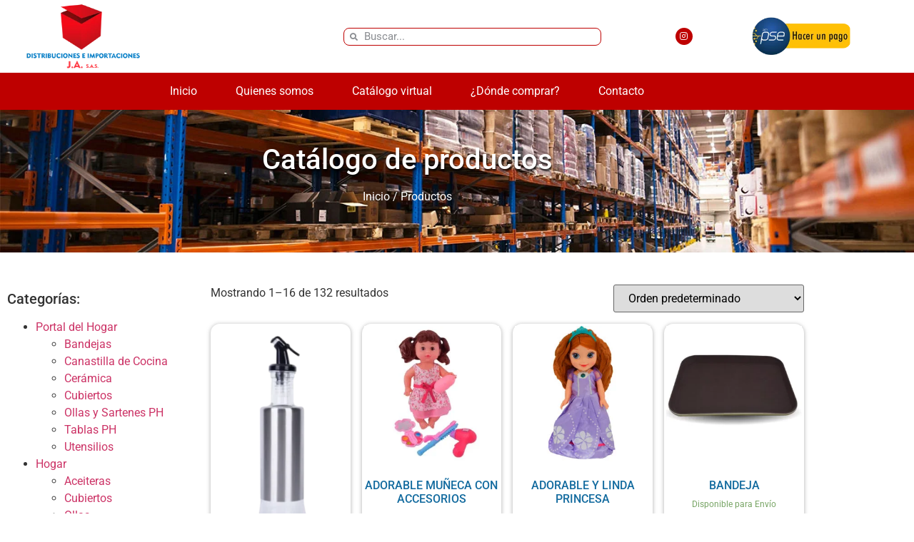

--- FILE ---
content_type: text/html; charset=UTF-8
request_url: https://distribucionesjaonline.com/productos/
body_size: 26999
content:
<!doctype html>
<html lang="es">
<head>
	<meta charset="UTF-8">
	<meta name="viewport" content="width=device-width, initial-scale=1">
	<link rel="profile" href="https://gmpg.org/xfn/11">
	<meta name='robots' content='index, follow, max-image-preview:large, max-snippet:-1, max-video-preview:-1' />

	<!-- This site is optimized with the Yoast SEO plugin v26.8 - https://yoast.com/product/yoast-seo-wordpress/ -->
	<title>Productos &#8212; Distribuciones e importaciones J.A.</title>
	<link rel="canonical" href="https://distribucionesjaonline.com/productos/" />
	<link rel="next" href="https://distribucionesjaonline.com/productos/page/2/" />
	<meta property="og:locale" content="es_ES" />
	<meta property="og:type" content="article" />
	<meta property="og:title" content="Productos &#8212; Distribuciones e importaciones J.A." />
	<meta property="og:url" content="https://distribucionesjaonline.com/productos/" />
	<meta property="og:site_name" content="Distribuciones e importaciones J.A." />
	<meta property="article:publisher" content="https://www.facebook.com/portaldelhogar" />
	<meta property="article:modified_time" content="2023-10-04T22:06:13+00:00" />
	<meta name="twitter:card" content="summary_large_image" />
	<script type="application/ld+json" class="yoast-schema-graph">{"@context":"https://schema.org","@graph":[{"@type":"WebPage","@id":"https://distribucionesjaonline.com/productos/","url":"https://distribucionesjaonline.com/productos/","name":"Productos &#8212; Distribuciones e importaciones J.A.","isPartOf":{"@id":"https://distribucionesjaonline.com/#website"},"primaryImageOfPage":{"@id":"https://distribucionesjaonline.com/productos/#primaryimage"},"image":{"@id":"https://distribucionesjaonline.com/productos/#primaryimage"},"thumbnailUrl":"https://distribucionesjaonline.com/wp-content/uploads/2025/03/EFC90EB2-460E-4583-A722-A2A96749D883-Photoroom-e1742399834640.png","datePublished":"2020-10-27T02:19:16+00:00","dateModified":"2023-10-04T22:06:13+00:00","breadcrumb":{"@id":"https://distribucionesjaonline.com/productos/#breadcrumb"},"inLanguage":"es","potentialAction":[{"@type":"ReadAction","target":["https://distribucionesjaonline.com/productos/"]}]},{"@type":"ImageObject","inLanguage":"es","@id":"https://distribucionesjaonline.com/productos/#primaryimage","url":"https://distribucionesjaonline.com/wp-content/uploads/2025/03/EFC90EB2-460E-4583-A722-A2A96749D883-Photoroom-e1742399834640.png","contentUrl":"https://distribucionesjaonline.com/wp-content/uploads/2025/03/EFC90EB2-460E-4583-A722-A2A96749D883-Photoroom-e1742399834640.png","width":205,"height":341},{"@type":"BreadcrumbList","@id":"https://distribucionesjaonline.com/productos/#breadcrumb","itemListElement":[{"@type":"ListItem","position":1,"name":"Home","item":"https://distribucionesjaonline.com/"},{"@type":"ListItem","position":2,"name":"Productos"}]},{"@type":"WebSite","@id":"https://distribucionesjaonline.com/#website","url":"https://distribucionesjaonline.com/","name":"Distribuciones e importaciones J.A.","description":"Productos para el hogar","publisher":{"@id":"https://distribucionesjaonline.com/#organization"},"potentialAction":[{"@type":"SearchAction","target":{"@type":"EntryPoint","urlTemplate":"https://distribucionesjaonline.com/?s={search_term_string}"},"query-input":{"@type":"PropertyValueSpecification","valueRequired":true,"valueName":"search_term_string"}}],"inLanguage":"es"},{"@type":"Organization","@id":"https://distribucionesjaonline.com/#organization","name":"Distribuciones e importaciones JA SAS","url":"https://distribucionesjaonline.com/","logo":{"@type":"ImageObject","inLanguage":"es","@id":"https://distribucionesjaonline.com/#/schema/logo/image/","url":"http://distribucionesjaonline.com/wp-content/uploads/2021/01/LOGO-JA-FACE-01.jpg","contentUrl":"http://distribucionesjaonline.com/wp-content/uploads/2021/01/LOGO-JA-FACE-01.jpg","width":2083,"height":2083,"caption":"Distribuciones e importaciones JA SAS"},"image":{"@id":"https://distribucionesjaonline.com/#/schema/logo/image/"},"sameAs":["https://www.facebook.com/portaldelhogar"]}]}</script>
	<!-- / Yoast SEO plugin. -->


<link rel='dns-prefetch' href='//www.googletagmanager.com' />
<link rel="alternate" type="application/rss+xml" title="Distribuciones e importaciones J.A. &raquo; Feed" href="https://distribucionesjaonline.com/feed/" />
<link rel="alternate" type="application/rss+xml" title="Distribuciones e importaciones J.A. &raquo; Feed de los comentarios" href="https://distribucionesjaonline.com/comments/feed/" />
<link rel="alternate" type="application/rss+xml" title="Distribuciones e importaciones J.A. &raquo; Productos Feed" href="https://distribucionesjaonline.com/productos/feed/" />
<style id='wp-img-auto-sizes-contain-inline-css'>
img:is([sizes=auto i],[sizes^="auto," i]){contain-intrinsic-size:3000px 1500px}
/*# sourceURL=wp-img-auto-sizes-contain-inline-css */
</style>

<link rel='stylesheet' id='fluentform-elementor-widget-css' href='https://distribucionesjaonline.com/wp-content/plugins/fluentform/assets/css/fluent-forms-elementor-widget.css?ver=6.1.14' media='all' />
<style id='wp-emoji-styles-inline-css'>

	img.wp-smiley, img.emoji {
		display: inline !important;
		border: none !important;
		box-shadow: none !important;
		height: 1em !important;
		width: 1em !important;
		margin: 0 0.07em !important;
		vertical-align: -0.1em !important;
		background: none !important;
		padding: 0 !important;
	}
/*# sourceURL=wp-emoji-styles-inline-css */
</style>
<link rel='stylesheet' id='wp-block-library-css' href='https://distribucionesjaonline.com/wp-includes/css/dist/block-library/style.min.css?ver=6.9' media='all' />
<style id='joinchat-button-style-inline-css'>
.wp-block-joinchat-button{border:none!important;text-align:center}.wp-block-joinchat-button figure{display:table;margin:0 auto;padding:0}.wp-block-joinchat-button figcaption{font:normal normal 400 .6em/2em var(--wp--preset--font-family--system-font,sans-serif);margin:0;padding:0}.wp-block-joinchat-button .joinchat-button__qr{background-color:#fff;border:6px solid #25d366;border-radius:30px;box-sizing:content-box;display:block;height:200px;margin:auto;overflow:hidden;padding:10px;width:200px}.wp-block-joinchat-button .joinchat-button__qr canvas,.wp-block-joinchat-button .joinchat-button__qr img{display:block;margin:auto}.wp-block-joinchat-button .joinchat-button__link{align-items:center;background-color:#25d366;border:6px solid #25d366;border-radius:30px;display:inline-flex;flex-flow:row nowrap;justify-content:center;line-height:1.25em;margin:0 auto;text-decoration:none}.wp-block-joinchat-button .joinchat-button__link:before{background:transparent var(--joinchat-ico) no-repeat center;background-size:100%;content:"";display:block;height:1.5em;margin:-.75em .75em -.75em 0;width:1.5em}.wp-block-joinchat-button figure+.joinchat-button__link{margin-top:10px}@media (orientation:landscape)and (min-height:481px),(orientation:portrait)and (min-width:481px){.wp-block-joinchat-button.joinchat-button--qr-only figure+.joinchat-button__link{display:none}}@media (max-width:480px),(orientation:landscape)and (max-height:480px){.wp-block-joinchat-button figure{display:none}}

/*# sourceURL=https://distribucionesjaonline.com/wp-content/plugins/creame-whatsapp-me/gutenberg/build/style-index.css */
</style>
<link rel='stylesheet' id='yith-wcan-shortcodes-css' href='https://distribucionesjaonline.com/wp-content/plugins/yith-woocommerce-ajax-navigation/assets/css/shortcodes.css?ver=5.16.0' media='all' />
<style id='yith-wcan-shortcodes-inline-css'>
:root{
	--yith-wcan-filters_colors_titles: #434343;
	--yith-wcan-filters_colors_background: #FFFFFF;
	--yith-wcan-filters_colors_accent: #A7144C;
	--yith-wcan-filters_colors_accent_r: 167;
	--yith-wcan-filters_colors_accent_g: 20;
	--yith-wcan-filters_colors_accent_b: 76;
	--yith-wcan-color_swatches_border_radius: 100%;
	--yith-wcan-color_swatches_size: 30px;
	--yith-wcan-labels_style_background: #FFFFFF;
	--yith-wcan-labels_style_background_hover: #A7144C;
	--yith-wcan-labels_style_background_active: #A7144C;
	--yith-wcan-labels_style_text: #434343;
	--yith-wcan-labels_style_text_hover: #FFFFFF;
	--yith-wcan-labels_style_text_active: #FFFFFF;
	--yith-wcan-anchors_style_text: #434343;
	--yith-wcan-anchors_style_text_hover: #A7144C;
	--yith-wcan-anchors_style_text_active: #A7144C;
}
/*# sourceURL=yith-wcan-shortcodes-inline-css */
</style>
<style id='global-styles-inline-css'>
:root{--wp--preset--aspect-ratio--square: 1;--wp--preset--aspect-ratio--4-3: 4/3;--wp--preset--aspect-ratio--3-4: 3/4;--wp--preset--aspect-ratio--3-2: 3/2;--wp--preset--aspect-ratio--2-3: 2/3;--wp--preset--aspect-ratio--16-9: 16/9;--wp--preset--aspect-ratio--9-16: 9/16;--wp--preset--color--black: #000000;--wp--preset--color--cyan-bluish-gray: #abb8c3;--wp--preset--color--white: #ffffff;--wp--preset--color--pale-pink: #f78da7;--wp--preset--color--vivid-red: #cf2e2e;--wp--preset--color--luminous-vivid-orange: #ff6900;--wp--preset--color--luminous-vivid-amber: #fcb900;--wp--preset--color--light-green-cyan: #7bdcb5;--wp--preset--color--vivid-green-cyan: #00d084;--wp--preset--color--pale-cyan-blue: #8ed1fc;--wp--preset--color--vivid-cyan-blue: #0693e3;--wp--preset--color--vivid-purple: #9b51e0;--wp--preset--gradient--vivid-cyan-blue-to-vivid-purple: linear-gradient(135deg,rgb(6,147,227) 0%,rgb(155,81,224) 100%);--wp--preset--gradient--light-green-cyan-to-vivid-green-cyan: linear-gradient(135deg,rgb(122,220,180) 0%,rgb(0,208,130) 100%);--wp--preset--gradient--luminous-vivid-amber-to-luminous-vivid-orange: linear-gradient(135deg,rgb(252,185,0) 0%,rgb(255,105,0) 100%);--wp--preset--gradient--luminous-vivid-orange-to-vivid-red: linear-gradient(135deg,rgb(255,105,0) 0%,rgb(207,46,46) 100%);--wp--preset--gradient--very-light-gray-to-cyan-bluish-gray: linear-gradient(135deg,rgb(238,238,238) 0%,rgb(169,184,195) 100%);--wp--preset--gradient--cool-to-warm-spectrum: linear-gradient(135deg,rgb(74,234,220) 0%,rgb(151,120,209) 20%,rgb(207,42,186) 40%,rgb(238,44,130) 60%,rgb(251,105,98) 80%,rgb(254,248,76) 100%);--wp--preset--gradient--blush-light-purple: linear-gradient(135deg,rgb(255,206,236) 0%,rgb(152,150,240) 100%);--wp--preset--gradient--blush-bordeaux: linear-gradient(135deg,rgb(254,205,165) 0%,rgb(254,45,45) 50%,rgb(107,0,62) 100%);--wp--preset--gradient--luminous-dusk: linear-gradient(135deg,rgb(255,203,112) 0%,rgb(199,81,192) 50%,rgb(65,88,208) 100%);--wp--preset--gradient--pale-ocean: linear-gradient(135deg,rgb(255,245,203) 0%,rgb(182,227,212) 50%,rgb(51,167,181) 100%);--wp--preset--gradient--electric-grass: linear-gradient(135deg,rgb(202,248,128) 0%,rgb(113,206,126) 100%);--wp--preset--gradient--midnight: linear-gradient(135deg,rgb(2,3,129) 0%,rgb(40,116,252) 100%);--wp--preset--font-size--small: 13px;--wp--preset--font-size--medium: 20px;--wp--preset--font-size--large: 36px;--wp--preset--font-size--x-large: 42px;--wp--preset--spacing--20: 0.44rem;--wp--preset--spacing--30: 0.67rem;--wp--preset--spacing--40: 1rem;--wp--preset--spacing--50: 1.5rem;--wp--preset--spacing--60: 2.25rem;--wp--preset--spacing--70: 3.38rem;--wp--preset--spacing--80: 5.06rem;--wp--preset--shadow--natural: 6px 6px 9px rgba(0, 0, 0, 0.2);--wp--preset--shadow--deep: 12px 12px 50px rgba(0, 0, 0, 0.4);--wp--preset--shadow--sharp: 6px 6px 0px rgba(0, 0, 0, 0.2);--wp--preset--shadow--outlined: 6px 6px 0px -3px rgb(255, 255, 255), 6px 6px rgb(0, 0, 0);--wp--preset--shadow--crisp: 6px 6px 0px rgb(0, 0, 0);}:root { --wp--style--global--content-size: 800px;--wp--style--global--wide-size: 1200px; }:where(body) { margin: 0; }.wp-site-blocks > .alignleft { float: left; margin-right: 2em; }.wp-site-blocks > .alignright { float: right; margin-left: 2em; }.wp-site-blocks > .aligncenter { justify-content: center; margin-left: auto; margin-right: auto; }:where(.wp-site-blocks) > * { margin-block-start: 24px; margin-block-end: 0; }:where(.wp-site-blocks) > :first-child { margin-block-start: 0; }:where(.wp-site-blocks) > :last-child { margin-block-end: 0; }:root { --wp--style--block-gap: 24px; }:root :where(.is-layout-flow) > :first-child{margin-block-start: 0;}:root :where(.is-layout-flow) > :last-child{margin-block-end: 0;}:root :where(.is-layout-flow) > *{margin-block-start: 24px;margin-block-end: 0;}:root :where(.is-layout-constrained) > :first-child{margin-block-start: 0;}:root :where(.is-layout-constrained) > :last-child{margin-block-end: 0;}:root :where(.is-layout-constrained) > *{margin-block-start: 24px;margin-block-end: 0;}:root :where(.is-layout-flex){gap: 24px;}:root :where(.is-layout-grid){gap: 24px;}.is-layout-flow > .alignleft{float: left;margin-inline-start: 0;margin-inline-end: 2em;}.is-layout-flow > .alignright{float: right;margin-inline-start: 2em;margin-inline-end: 0;}.is-layout-flow > .aligncenter{margin-left: auto !important;margin-right: auto !important;}.is-layout-constrained > .alignleft{float: left;margin-inline-start: 0;margin-inline-end: 2em;}.is-layout-constrained > .alignright{float: right;margin-inline-start: 2em;margin-inline-end: 0;}.is-layout-constrained > .aligncenter{margin-left: auto !important;margin-right: auto !important;}.is-layout-constrained > :where(:not(.alignleft):not(.alignright):not(.alignfull)){max-width: var(--wp--style--global--content-size);margin-left: auto !important;margin-right: auto !important;}.is-layout-constrained > .alignwide{max-width: var(--wp--style--global--wide-size);}body .is-layout-flex{display: flex;}.is-layout-flex{flex-wrap: wrap;align-items: center;}.is-layout-flex > :is(*, div){margin: 0;}body .is-layout-grid{display: grid;}.is-layout-grid > :is(*, div){margin: 0;}body{padding-top: 0px;padding-right: 0px;padding-bottom: 0px;padding-left: 0px;}a:where(:not(.wp-element-button)){text-decoration: underline;}:root :where(.wp-element-button, .wp-block-button__link){background-color: #32373c;border-width: 0;color: #fff;font-family: inherit;font-size: inherit;font-style: inherit;font-weight: inherit;letter-spacing: inherit;line-height: inherit;padding-top: calc(0.667em + 2px);padding-right: calc(1.333em + 2px);padding-bottom: calc(0.667em + 2px);padding-left: calc(1.333em + 2px);text-decoration: none;text-transform: inherit;}.has-black-color{color: var(--wp--preset--color--black) !important;}.has-cyan-bluish-gray-color{color: var(--wp--preset--color--cyan-bluish-gray) !important;}.has-white-color{color: var(--wp--preset--color--white) !important;}.has-pale-pink-color{color: var(--wp--preset--color--pale-pink) !important;}.has-vivid-red-color{color: var(--wp--preset--color--vivid-red) !important;}.has-luminous-vivid-orange-color{color: var(--wp--preset--color--luminous-vivid-orange) !important;}.has-luminous-vivid-amber-color{color: var(--wp--preset--color--luminous-vivid-amber) !important;}.has-light-green-cyan-color{color: var(--wp--preset--color--light-green-cyan) !important;}.has-vivid-green-cyan-color{color: var(--wp--preset--color--vivid-green-cyan) !important;}.has-pale-cyan-blue-color{color: var(--wp--preset--color--pale-cyan-blue) !important;}.has-vivid-cyan-blue-color{color: var(--wp--preset--color--vivid-cyan-blue) !important;}.has-vivid-purple-color{color: var(--wp--preset--color--vivid-purple) !important;}.has-black-background-color{background-color: var(--wp--preset--color--black) !important;}.has-cyan-bluish-gray-background-color{background-color: var(--wp--preset--color--cyan-bluish-gray) !important;}.has-white-background-color{background-color: var(--wp--preset--color--white) !important;}.has-pale-pink-background-color{background-color: var(--wp--preset--color--pale-pink) !important;}.has-vivid-red-background-color{background-color: var(--wp--preset--color--vivid-red) !important;}.has-luminous-vivid-orange-background-color{background-color: var(--wp--preset--color--luminous-vivid-orange) !important;}.has-luminous-vivid-amber-background-color{background-color: var(--wp--preset--color--luminous-vivid-amber) !important;}.has-light-green-cyan-background-color{background-color: var(--wp--preset--color--light-green-cyan) !important;}.has-vivid-green-cyan-background-color{background-color: var(--wp--preset--color--vivid-green-cyan) !important;}.has-pale-cyan-blue-background-color{background-color: var(--wp--preset--color--pale-cyan-blue) !important;}.has-vivid-cyan-blue-background-color{background-color: var(--wp--preset--color--vivid-cyan-blue) !important;}.has-vivid-purple-background-color{background-color: var(--wp--preset--color--vivid-purple) !important;}.has-black-border-color{border-color: var(--wp--preset--color--black) !important;}.has-cyan-bluish-gray-border-color{border-color: var(--wp--preset--color--cyan-bluish-gray) !important;}.has-white-border-color{border-color: var(--wp--preset--color--white) !important;}.has-pale-pink-border-color{border-color: var(--wp--preset--color--pale-pink) !important;}.has-vivid-red-border-color{border-color: var(--wp--preset--color--vivid-red) !important;}.has-luminous-vivid-orange-border-color{border-color: var(--wp--preset--color--luminous-vivid-orange) !important;}.has-luminous-vivid-amber-border-color{border-color: var(--wp--preset--color--luminous-vivid-amber) !important;}.has-light-green-cyan-border-color{border-color: var(--wp--preset--color--light-green-cyan) !important;}.has-vivid-green-cyan-border-color{border-color: var(--wp--preset--color--vivid-green-cyan) !important;}.has-pale-cyan-blue-border-color{border-color: var(--wp--preset--color--pale-cyan-blue) !important;}.has-vivid-cyan-blue-border-color{border-color: var(--wp--preset--color--vivid-cyan-blue) !important;}.has-vivid-purple-border-color{border-color: var(--wp--preset--color--vivid-purple) !important;}.has-vivid-cyan-blue-to-vivid-purple-gradient-background{background: var(--wp--preset--gradient--vivid-cyan-blue-to-vivid-purple) !important;}.has-light-green-cyan-to-vivid-green-cyan-gradient-background{background: var(--wp--preset--gradient--light-green-cyan-to-vivid-green-cyan) !important;}.has-luminous-vivid-amber-to-luminous-vivid-orange-gradient-background{background: var(--wp--preset--gradient--luminous-vivid-amber-to-luminous-vivid-orange) !important;}.has-luminous-vivid-orange-to-vivid-red-gradient-background{background: var(--wp--preset--gradient--luminous-vivid-orange-to-vivid-red) !important;}.has-very-light-gray-to-cyan-bluish-gray-gradient-background{background: var(--wp--preset--gradient--very-light-gray-to-cyan-bluish-gray) !important;}.has-cool-to-warm-spectrum-gradient-background{background: var(--wp--preset--gradient--cool-to-warm-spectrum) !important;}.has-blush-light-purple-gradient-background{background: var(--wp--preset--gradient--blush-light-purple) !important;}.has-blush-bordeaux-gradient-background{background: var(--wp--preset--gradient--blush-bordeaux) !important;}.has-luminous-dusk-gradient-background{background: var(--wp--preset--gradient--luminous-dusk) !important;}.has-pale-ocean-gradient-background{background: var(--wp--preset--gradient--pale-ocean) !important;}.has-electric-grass-gradient-background{background: var(--wp--preset--gradient--electric-grass) !important;}.has-midnight-gradient-background{background: var(--wp--preset--gradient--midnight) !important;}.has-small-font-size{font-size: var(--wp--preset--font-size--small) !important;}.has-medium-font-size{font-size: var(--wp--preset--font-size--medium) !important;}.has-large-font-size{font-size: var(--wp--preset--font-size--large) !important;}.has-x-large-font-size{font-size: var(--wp--preset--font-size--x-large) !important;}
:root :where(.wp-block-pullquote){font-size: 1.5em;line-height: 1.6;}
/*# sourceURL=global-styles-inline-css */
</style>
<link rel='stylesheet' id='woocommerce-layout-css' href='https://distribucionesjaonline.com/wp-content/plugins/woocommerce/assets/css/woocommerce-layout.css?ver=10.4.3' media='all' />
<link rel='stylesheet' id='woocommerce-smallscreen-css' href='https://distribucionesjaonline.com/wp-content/plugins/woocommerce/assets/css/woocommerce-smallscreen.css?ver=10.4.3' media='only screen and (max-width: 768px)' />
<link rel='stylesheet' id='woocommerce-general-css' href='https://distribucionesjaonline.com/wp-content/plugins/woocommerce/assets/css/woocommerce.css?ver=10.4.3' media='all' />
<style id='woocommerce-inline-inline-css'>
.woocommerce form .form-row .required { visibility: visible; }
/*# sourceURL=woocommerce-inline-inline-css */
</style>
<link rel='stylesheet' id='ywctm-frontend-css' href='https://distribucionesjaonline.com/wp-content/plugins/yith-woocommerce-catalog-mode/assets/css/frontend.min.css?ver=2.52.0' media='all' />
<style id='ywctm-frontend-inline-css'>
.widget.woocommerce.widget_shopping_cart{display: none !important}
/*# sourceURL=ywctm-frontend-inline-css */
</style>
<link rel='stylesheet' id='hello-elementor-css' href='https://distribucionesjaonline.com/wp-content/themes/hello-elementor/assets/css/reset.css?ver=3.4.5' media='all' />
<link rel='stylesheet' id='hello-elementor-theme-style-css' href='https://distribucionesjaonline.com/wp-content/themes/hello-elementor/assets/css/theme.css?ver=3.4.5' media='all' />
<link rel='stylesheet' id='hello-elementor-header-footer-css' href='https://distribucionesjaonline.com/wp-content/themes/hello-elementor/assets/css/header-footer.css?ver=3.4.5' media='all' />
<link rel='stylesheet' id='elementor-frontend-css' href='https://distribucionesjaonline.com/wp-content/uploads/elementor/css/custom-frontend.min.css?ver=1769028215' media='all' />
<link rel='stylesheet' id='widget-image-css' href='https://distribucionesjaonline.com/wp-content/plugins/elementor/assets/css/widget-image.min.css?ver=3.34.2' media='all' />
<link rel='stylesheet' id='widget-search-form-css' href='https://distribucionesjaonline.com/wp-content/plugins/pro-elements/assets/css/widget-search-form.min.css?ver=3.34.0' media='all' />
<link rel='stylesheet' id='elementor-icons-shared-0-css' href='https://distribucionesjaonline.com/wp-content/plugins/elementor/assets/lib/font-awesome/css/fontawesome.min.css?ver=5.15.3' media='all' />
<link rel='stylesheet' id='elementor-icons-fa-solid-css' href='https://distribucionesjaonline.com/wp-content/plugins/elementor/assets/lib/font-awesome/css/solid.min.css?ver=5.15.3' media='all' />
<link rel='stylesheet' id='e-animation-shrink-css' href='https://distribucionesjaonline.com/wp-content/plugins/elementor/assets/lib/animations/styles/e-animation-shrink.min.css?ver=3.34.2' media='all' />
<link rel='stylesheet' id='widget-social-icons-css' href='https://distribucionesjaonline.com/wp-content/plugins/elementor/assets/css/widget-social-icons.min.css?ver=3.34.2' media='all' />
<link rel='stylesheet' id='e-apple-webkit-css' href='https://distribucionesjaonline.com/wp-content/uploads/elementor/css/custom-apple-webkit.min.css?ver=1769028215' media='all' />
<link rel='stylesheet' id='widget-nav-menu-css' href='https://distribucionesjaonline.com/wp-content/uploads/elementor/css/custom-pro-widget-nav-menu.min.css?ver=1769028215' media='all' />
<link rel='stylesheet' id='widget-heading-css' href='https://distribucionesjaonline.com/wp-content/plugins/elementor/assets/css/widget-heading.min.css?ver=3.34.2' media='all' />
<link rel='stylesheet' id='widget-icon-box-css' href='https://distribucionesjaonline.com/wp-content/uploads/elementor/css/custom-widget-icon-box.min.css?ver=1769028215' media='all' />
<link rel='stylesheet' id='swiper-css' href='https://distribucionesjaonline.com/wp-content/plugins/elementor/assets/lib/swiper/v8/css/swiper.min.css?ver=8.4.5' media='all' />
<link rel='stylesheet' id='e-swiper-css' href='https://distribucionesjaonline.com/wp-content/plugins/elementor/assets/css/conditionals/e-swiper.min.css?ver=3.34.2' media='all' />
<link rel='stylesheet' id='widget-woocommerce-products-css' href='https://distribucionesjaonline.com/wp-content/plugins/pro-elements/assets/css/widget-woocommerce-products.min.css?ver=3.34.0' media='all' />
<link rel='stylesheet' id='widget-woocommerce-products-archive-css' href='https://distribucionesjaonline.com/wp-content/uploads/elementor/css/custom-pro-widget-woocommerce-products-archive.min.css?ver=1769028216' media='all' />
<link rel='stylesheet' id='elementor-icons-css' href='https://distribucionesjaonline.com/wp-content/plugins/elementor/assets/lib/eicons/css/elementor-icons.min.css?ver=5.46.0' media='all' />
<link rel='stylesheet' id='elementor-post-2600-css' href='https://distribucionesjaonline.com/wp-content/uploads/elementor/css/post-2600.css?ver=1769028835' media='all' />
<link rel='stylesheet' id='elementor-post-5728-css' href='https://distribucionesjaonline.com/wp-content/uploads/elementor/css/post-5728.css?ver=1769028836' media='all' />
<link rel='stylesheet' id='elementor-post-5701-css' href='https://distribucionesjaonline.com/wp-content/uploads/elementor/css/post-5701.css?ver=1769028216' media='all' />
<link rel='stylesheet' id='elementor-post-5734-css' href='https://distribucionesjaonline.com/wp-content/uploads/elementor/css/post-5734.css?ver=1769028836' media='all' />
<link rel='stylesheet' id='tablepress-default-css' href='https://distribucionesjaonline.com/wp-content/plugins/tablepress/css/build/default.css?ver=3.2.6' media='all' />
<link rel='stylesheet' id='elementor-gf-local-roboto-css' href='http://distribucionesjaonline.com/wp-content/uploads/elementor/google-fonts/css/roboto.css?ver=1745865880' media='all' />
<link rel='stylesheet' id='elementor-gf-local-robotoslab-css' href='http://distribucionesjaonline.com/wp-content/uploads/elementor/google-fonts/css/robotoslab.css?ver=1745865884' media='all' />
<link rel='stylesheet' id='elementor-icons-fa-brands-css' href='https://distribucionesjaonline.com/wp-content/plugins/elementor/assets/lib/font-awesome/css/brands.min.css?ver=5.15.3' media='all' />
<script id="woocommerce-google-analytics-integration-gtag-js-after">
/* Google Analytics for WooCommerce (gtag.js) */
					window.dataLayer = window.dataLayer || [];
					function gtag(){dataLayer.push(arguments);}
					// Set up default consent state.
					for ( const mode of [{"analytics_storage":"denied","ad_storage":"denied","ad_user_data":"denied","ad_personalization":"denied","region":["AT","BE","BG","HR","CY","CZ","DK","EE","FI","FR","DE","GR","HU","IS","IE","IT","LV","LI","LT","LU","MT","NL","NO","PL","PT","RO","SK","SI","ES","SE","GB","CH"]}] || [] ) {
						gtag( "consent", "default", { "wait_for_update": 500, ...mode } );
					}
					gtag("js", new Date());
					gtag("set", "developer_id.dOGY3NW", true);
					gtag("config", "UA-185242564-1", {"track_404":true,"allow_google_signals":true,"logged_in":false,"linker":{"domains":[],"allow_incoming":false},"custom_map":{"dimension1":"logged_in"}});
//# sourceURL=woocommerce-google-analytics-integration-gtag-js-after
</script>
<script src="https://distribucionesjaonline.com/wp-includes/js/jquery/jquery.min.js?ver=3.7.1" id="jquery-core-js"></script>
<script src="https://distribucionesjaonline.com/wp-includes/js/jquery/jquery-migrate.min.js?ver=3.4.1" id="jquery-migrate-js"></script>
<script src="https://distribucionesjaonline.com/wp-content/plugins/woocommerce/assets/js/jquery-blockui/jquery.blockUI.min.js?ver=2.7.0-wc.10.4.3" id="wc-jquery-blockui-js" defer data-wp-strategy="defer"></script>
<script id="wc-add-to-cart-js-extra">
var wc_add_to_cart_params = {"ajax_url":"/wp-admin/admin-ajax.php","wc_ajax_url":"/?wc-ajax=%%endpoint%%","i18n_view_cart":"Ver carrito","cart_url":"https://distribucionesjaonline.com/carrito/","is_cart":"","cart_redirect_after_add":"no"};
//# sourceURL=wc-add-to-cart-js-extra
</script>
<script src="https://distribucionesjaonline.com/wp-content/plugins/woocommerce/assets/js/frontend/add-to-cart.min.js?ver=10.4.3" id="wc-add-to-cart-js" defer data-wp-strategy="defer"></script>
<script src="https://distribucionesjaonline.com/wp-content/plugins/woocommerce/assets/js/js-cookie/js.cookie.min.js?ver=2.1.4-wc.10.4.3" id="wc-js-cookie-js" defer data-wp-strategy="defer"></script>
<script id="woocommerce-js-extra">
var woocommerce_params = {"ajax_url":"/wp-admin/admin-ajax.php","wc_ajax_url":"/?wc-ajax=%%endpoint%%","i18n_password_show":"Mostrar contrase\u00f1a","i18n_password_hide":"Ocultar contrase\u00f1a"};
//# sourceURL=woocommerce-js-extra
</script>
<script src="https://distribucionesjaonline.com/wp-content/plugins/woocommerce/assets/js/frontend/woocommerce.min.js?ver=10.4.3" id="woocommerce-js" defer data-wp-strategy="defer"></script>
<link rel="https://api.w.org/" href="https://distribucionesjaonline.com/wp-json/" /><link rel="EditURI" type="application/rsd+xml" title="RSD" href="https://distribucionesjaonline.com/xmlrpc.php?rsd" />
<meta name="generator" content="WordPress 6.9" />
<meta name="generator" content="WooCommerce 10.4.3" />
<!-- HFCM by 99 Robots - Snippet # 1: Google Ads conversiones -->
<!-- Google tag (gtag.js) -->
<script async src="https://www.googletagmanager.com/gtag/js?id=AW-945420444"></script>
<script>
  window.dataLayer = window.dataLayer || [];
  function gtag(){dataLayer.push(arguments);}
  gtag('js', new Date());

  gtag('config', 'AW-945420444');
</script>

<!-- Event snippet for Botón Whatsapp conversion page -->
<script>
  gtag('event', 'conversion', {'send_to': 'AW-945420444/AMCVCM_aoIIYEJzx58ID'});
</script>

<!-- /end HFCM by 99 Robots -->
<!-- HFCM by 99 Robots - Snippet # 2: Google Analytics -->
<!-- Google tag (gtag.js) -->
<script async src="https://www.googletagmanager.com/gtag/js?id=G-S2Y0NEYMR5"></script>
<script>
  window.dataLayer = window.dataLayer || [];
  function gtag(){dataLayer.push(arguments);}
  gtag('js', new Date());

  gtag('config', 'G-S2Y0NEYMR5');
</script>
<!-- /end HFCM by 99 Robots -->
<style id="woo-custom-stock-status" data-wcss-ver="1.6.6" >.woocommerce div.product .woo-custom-stock-status.in_stock_color { color: #77a464 !important; font-size: 12px; }.woo-custom-stock-status.in_stock_color { color: #77a464 !important; font-size: 12px; }.wc-block-components-product-badge{display:none!important;}ul .in_stock_color,ul.products .in_stock_color, li.wc-block-grid__product .in_stock_color { color: #77a464 !important; font-size: 12px; }.woocommerce-table__product-name .in_stock_color { color: #77a464 !important; font-size: 12px; }p.in_stock_color { color: #77a464 !important; font-size: 12px; }.woocommerce div.product .wc-block-components-product-price .woo-custom-stock-status{font-size:16px}.woocommerce div.product .woo-custom-stock-status.only_s_left_in_stock_color { color: #77a464 !important; font-size: inherit }.woo-custom-stock-status.only_s_left_in_stock_color { color: #77a464 !important; font-size: inherit }.wc-block-components-product-badge{display:none!important;}ul .only_s_left_in_stock_color,ul.products .only_s_left_in_stock_color, li.wc-block-grid__product .only_s_left_in_stock_color { color: #77a464 !important; font-size: inherit }.woocommerce-table__product-name .only_s_left_in_stock_color { color: #77a464 !important; font-size: inherit }p.only_s_left_in_stock_color { color: #77a464 !important; font-size: inherit }.woocommerce div.product .wc-block-components-product-price .woo-custom-stock-status{font-size:16px}.woocommerce div.product .woo-custom-stock-status.can_be_backordered_color { color: #77a464 !important; font-size: inherit }.woo-custom-stock-status.can_be_backordered_color { color: #77a464 !important; font-size: inherit }.wc-block-components-product-badge{display:none!important;}ul .can_be_backordered_color,ul.products .can_be_backordered_color, li.wc-block-grid__product .can_be_backordered_color { color: #77a464 !important; font-size: inherit }.woocommerce-table__product-name .can_be_backordered_color { color: #77a464 !important; font-size: inherit }p.can_be_backordered_color { color: #77a464 !important; font-size: inherit }.woocommerce div.product .wc-block-components-product-price .woo-custom-stock-status{font-size:16px}.woocommerce div.product .woo-custom-stock-status.s_in_stock_color { color: #77a464 !important; font-size: inherit }.woo-custom-stock-status.s_in_stock_color { color: #77a464 !important; font-size: inherit }.wc-block-components-product-badge{display:none!important;}ul .s_in_stock_color,ul.products .s_in_stock_color, li.wc-block-grid__product .s_in_stock_color { color: #77a464 !important; font-size: inherit }.woocommerce-table__product-name .s_in_stock_color { color: #77a464 !important; font-size: inherit }p.s_in_stock_color { color: #77a464 !important; font-size: inherit }.woocommerce div.product .wc-block-components-product-price .woo-custom-stock-status{font-size:16px}.woocommerce div.product .woo-custom-stock-status.available_on_backorder_color { color: #77a464 !important; font-size: inherit }.woo-custom-stock-status.available_on_backorder_color { color: #77a464 !important; font-size: inherit }.wc-block-components-product-badge{display:none!important;}ul .available_on_backorder_color,ul.products .available_on_backorder_color, li.wc-block-grid__product .available_on_backorder_color { color: #77a464 !important; font-size: inherit }.woocommerce-table__product-name .available_on_backorder_color { color: #77a464 !important; font-size: inherit }p.available_on_backorder_color { color: #77a464 !important; font-size: inherit }.woocommerce div.product .wc-block-components-product-price .woo-custom-stock-status{font-size:16px}.woocommerce div.product .woo-custom-stock-status.out_of_stock_color { color: #ba2626 !important; font-size: 12px; }.woo-custom-stock-status.out_of_stock_color { color: #ba2626 !important; font-size: 12px; }.wc-block-components-product-badge{display:none!important;}ul .out_of_stock_color,ul.products .out_of_stock_color, li.wc-block-grid__product .out_of_stock_color { color: #ba2626 !important; font-size: 12px; }.woocommerce-table__product-name .out_of_stock_color { color: #ba2626 !important; font-size: 12px; }p.out_of_stock_color { color: #ba2626 !important; font-size: 12px; }.woocommerce div.product .wc-block-components-product-price .woo-custom-stock-status{font-size:16px}.woocommerce div.product .woo-custom-stock-status.grouped_product_stock_status_color { color: #77a464 !important; font-size: inherit }.woo-custom-stock-status.grouped_product_stock_status_color { color: #77a464 !important; font-size: inherit }.wc-block-components-product-badge{display:none!important;}ul .grouped_product_stock_status_color,ul.products .grouped_product_stock_status_color, li.wc-block-grid__product .grouped_product_stock_status_color { color: #77a464 !important; font-size: inherit }.woocommerce-table__product-name .grouped_product_stock_status_color { color: #77a464 !important; font-size: inherit }p.grouped_product_stock_status_color { color: #77a464 !important; font-size: inherit }.woocommerce div.product .wc-block-components-product-price .woo-custom-stock-status{font-size:16px}.woocommerce div.product .woo-custom-stock-status.stock.out-of-stock::before { display: none; }.wd-product-stock.stock{display:none}.woocommerce-variation-price:not(:empty)+.woocommerce-variation-availability { margin-left: 0px; }.woocommerce-variation-price{
		        display:block!important}.woocommerce-variation-availability{
		        display:block!important}</style><!-- woo-custom-stock-status-color-css --><script></script><!-- woo-custom-stock-status-js -->	<noscript><style>.woocommerce-product-gallery{ opacity: 1 !important; }</style></noscript>
	<meta name="generator" content="Elementor 3.34.2; features: additional_custom_breakpoints; settings: css_print_method-external, google_font-enabled, font_display-auto">
			<style>
				.e-con.e-parent:nth-of-type(n+4):not(.e-lazyloaded):not(.e-no-lazyload),
				.e-con.e-parent:nth-of-type(n+4):not(.e-lazyloaded):not(.e-no-lazyload) * {
					background-image: none !important;
				}
				@media screen and (max-height: 1024px) {
					.e-con.e-parent:nth-of-type(n+3):not(.e-lazyloaded):not(.e-no-lazyload),
					.e-con.e-parent:nth-of-type(n+3):not(.e-lazyloaded):not(.e-no-lazyload) * {
						background-image: none !important;
					}
				}
				@media screen and (max-height: 640px) {
					.e-con.e-parent:nth-of-type(n+2):not(.e-lazyloaded):not(.e-no-lazyload),
					.e-con.e-parent:nth-of-type(n+2):not(.e-lazyloaded):not(.e-no-lazyload) * {
						background-image: none !important;
					}
				}
			</style>
			<link rel="icon" href="https://distribucionesjaonline.com/wp-content/uploads/2022/10/cropped-logo-distribuciones-JA-32x32.png" sizes="32x32" />
<link rel="icon" href="https://distribucionesjaonline.com/wp-content/uploads/2022/10/cropped-logo-distribuciones-JA-192x192.png" sizes="192x192" />
<link rel="apple-touch-icon" href="https://distribucionesjaonline.com/wp-content/uploads/2022/10/cropped-logo-distribuciones-JA-180x180.png" />
<meta name="msapplication-TileImage" content="https://distribucionesjaonline.com/wp-content/uploads/2022/10/cropped-logo-distribuciones-JA-270x270.png" />
</head>
<body class="archive post-type-archive post-type-archive-product wp-custom-logo wp-embed-responsive wp-theme-hello-elementor theme-hello-elementor woocommerce-shop woocommerce woocommerce-page woocommerce-no-js yith-wcan-free hello-elementor-default elementor-page-5734 elementor-default elementor-template-full-width elementor-kit-2600">


<a class="skip-link screen-reader-text" href="#content">Ir al contenido</a>

		<header data-elementor-type="header" data-elementor-id="5728" class="elementor elementor-5728 elementor-location-header" data-elementor-post-type="elementor_library">
					<section class="elementor-section elementor-top-section elementor-element elementor-element-bb54f17 elementor-section-full_width elementor-section-height-default elementor-section-height-default" data-id="bb54f17" data-element_type="section">
						<div class="elementor-container elementor-column-gap-custom">
					<div class="elementor-column elementor-col-25 elementor-top-column elementor-element elementor-element-668b6e1" data-id="668b6e1" data-element_type="column">
			<div class="elementor-widget-wrap elementor-element-populated">
						<div class="elementor-element elementor-element-0122778 elementor-widget elementor-widget-image" data-id="0122778" data-element_type="widget" data-widget_type="image.default">
				<div class="elementor-widget-container">
															<img width="254" height="150" src="https://distribucionesjaonline.com/wp-content/uploads/2022/10/logo-distribuciones-JA.png" class="attachment-large size-large wp-image-4892" alt="" />															</div>
				</div>
					</div>
		</div>
				<div class="elementor-column elementor-col-25 elementor-top-column elementor-element elementor-element-d32a39a elementor-hidden-mobile" data-id="d32a39a" data-element_type="column">
			<div class="elementor-widget-wrap elementor-element-populated">
						<div class="elementor-element elementor-element-9fe89d1 elementor-search-form--skin-minimal elementor-widget__width-initial elementor-widget elementor-widget-search-form" data-id="9fe89d1" data-element_type="widget" data-settings="{&quot;skin&quot;:&quot;minimal&quot;}" data-widget_type="search-form.default">
				<div class="elementor-widget-container">
							<search role="search">
			<form class="elementor-search-form" action="https://distribucionesjaonline.com" method="get">
												<div class="elementor-search-form__container">
					<label class="elementor-screen-only" for="elementor-search-form-9fe89d1">Search</label>

											<div class="elementor-search-form__icon">
							<i aria-hidden="true" class="fas fa-search"></i>							<span class="elementor-screen-only">Search</span>
						</div>
					
					<input id="elementor-search-form-9fe89d1" placeholder="Buscar..." class="elementor-search-form__input" type="search" name="s" value="">
					
					
									</div>
			</form>
		</search>
						</div>
				</div>
					</div>
		</div>
				<div class="elementor-column elementor-col-25 elementor-top-column elementor-element elementor-element-d00cdde elementor-hidden-mobile" data-id="d00cdde" data-element_type="column">
			<div class="elementor-widget-wrap elementor-element-populated">
						<div class="elementor-element elementor-element-61f1775 elementor-shape-circle e-grid-align-right elementor-grid-0 elementor-widget elementor-widget-social-icons" data-id="61f1775" data-element_type="widget" data-widget_type="social-icons.default">
				<div class="elementor-widget-container">
							<div class="elementor-social-icons-wrapper elementor-grid">
							<span class="elementor-grid-item">
					<a class="elementor-icon elementor-social-icon elementor-social-icon-instagram elementor-animation-shrink elementor-repeater-item-a3999cb" href="https://www.instagram.com/distribucioneseimportacionesja/" target="_blank">
						<span class="elementor-screen-only">Instagram</span>
						<i aria-hidden="true" class="fab fa-instagram"></i>					</a>
				</span>
					</div>
						</div>
				</div>
					</div>
		</div>
				<div class="elementor-column elementor-col-25 elementor-top-column elementor-element elementor-element-0e43fa4" data-id="0e43fa4" data-element_type="column">
			<div class="elementor-widget-wrap elementor-element-populated">
						<div class="elementor-element elementor-element-2bc6af9 elementor-widget__width-initial elementor-widget elementor-widget-image" data-id="2bc6af9" data-element_type="widget" data-widget_type="image.default">
				<div class="elementor-widget-container">
																<a href="https://www.avalpaycenter.com/wps/portal/portal-de-pagos/web/pagos-aval/resultado-busqueda/realizar-pago?idConv=00012951&#038;origen=buscar" target="_blank">
							<img width="238" height="97" src="https://distribucionesjaonline.com/wp-content/uploads/2022/03/pagos_seguros_en_linea_distribucionesJA.png" class="elementor-animation-shrink attachment-large size-large wp-image-4334" alt="" />								</a>
															</div>
				</div>
					</div>
		</div>
					</div>
		</section>
				<section class="elementor-section elementor-top-section elementor-element elementor-element-2e4ada8 elementor-section-height-min-height elementor-section-boxed elementor-section-height-default elementor-section-items-middle" data-id="2e4ada8" data-element_type="section" data-settings="{&quot;background_background&quot;:&quot;classic&quot;}">
						<div class="elementor-container elementor-column-gap-default">
					<div class="elementor-column elementor-col-100 elementor-top-column elementor-element elementor-element-8cae539" data-id="8cae539" data-element_type="column">
			<div class="elementor-widget-wrap elementor-element-populated">
						<div class="elementor-element elementor-element-a21f55a elementor-nav-menu__align-center elementor-nav-menu--stretch elementor-nav-menu__text-align-center elementor-nav-menu--dropdown-tablet elementor-nav-menu--toggle elementor-nav-menu--burger elementor-widget elementor-widget-nav-menu" data-id="a21f55a" data-element_type="widget" data-settings="{&quot;full_width&quot;:&quot;stretch&quot;,&quot;layout&quot;:&quot;horizontal&quot;,&quot;submenu_icon&quot;:{&quot;value&quot;:&quot;&lt;i class=\&quot;fas fa-caret-down\&quot; aria-hidden=\&quot;true\&quot;&gt;&lt;\/i&gt;&quot;,&quot;library&quot;:&quot;fa-solid&quot;},&quot;toggle&quot;:&quot;burger&quot;}" data-widget_type="nav-menu.default">
				<div class="elementor-widget-container">
								<nav aria-label="Menu" class="elementor-nav-menu--main elementor-nav-menu__container elementor-nav-menu--layout-horizontal e--pointer-background e--animation-fade">
				<ul id="menu-1-a21f55a" class="elementor-nav-menu"><li class="menu-item menu-item-type-custom menu-item-object-custom menu-item-home menu-item-5662"><a href="https://distribucionesjaonline.com/" class="elementor-item">Inicio</a></li>
<li class="menu-item menu-item-type-post_type menu-item-object-page menu-item-5725"><a href="https://distribucionesjaonline.com/nosotros/" class="elementor-item">Quienes somos</a></li>
<li class="menu-item menu-item-type-post_type menu-item-object-page menu-item-has-children current-menu-item current_page_item menu-item-5665"><a href="https://distribucionesjaonline.com/productos/" aria-current="page" class="elementor-item elementor-item-active">Catálogo virtual</a>
<ul class="sub-menu elementor-nav-menu--dropdown">
	<li class="menu-item menu-item-type-taxonomy menu-item-object-product_cat menu-item-has-children menu-item-6800"><a href="https://distribucionesjaonline.com/categorias/portal-del-hogar/" class="elementor-sub-item">Portal del Hogar</a>
	<ul class="sub-menu elementor-nav-menu--dropdown">
		<li class="menu-item menu-item-type-taxonomy menu-item-object-product_cat menu-item-6801"><a href="https://distribucionesjaonline.com/categorias/portal-del-hogar/ceramica/" class="elementor-sub-item">Cerámica</a></li>
		<li class="menu-item menu-item-type-taxonomy menu-item-object-product_cat menu-item-6802"><a href="https://distribucionesjaonline.com/categorias/portal-del-hogar/cubiertos/" class="elementor-sub-item">Cubiertos</a></li>
	</ul>
</li>
</ul>
</li>
<li class="menu-item menu-item-type-post_type menu-item-object-page menu-item-5799"><a href="https://distribucionesjaonline.com/donde-comprar/" class="elementor-item">¿Dónde comprar?</a></li>
<li class="menu-item menu-item-type-post_type menu-item-object-page menu-item-5663"><a href="https://distribucionesjaonline.com/contacto/" class="elementor-item">Contacto</a></li>
</ul>			</nav>
					<div class="elementor-menu-toggle" role="button" tabindex="0" aria-label="Menu Toggle" aria-expanded="false">
			<i aria-hidden="true" role="presentation" class="elementor-menu-toggle__icon--open eicon-menu-bar"></i><i aria-hidden="true" role="presentation" class="elementor-menu-toggle__icon--close eicon-close"></i>		</div>
					<nav class="elementor-nav-menu--dropdown elementor-nav-menu__container" aria-hidden="true">
				<ul id="menu-2-a21f55a" class="elementor-nav-menu"><li class="menu-item menu-item-type-custom menu-item-object-custom menu-item-home menu-item-5662"><a href="https://distribucionesjaonline.com/" class="elementor-item" tabindex="-1">Inicio</a></li>
<li class="menu-item menu-item-type-post_type menu-item-object-page menu-item-5725"><a href="https://distribucionesjaonline.com/nosotros/" class="elementor-item" tabindex="-1">Quienes somos</a></li>
<li class="menu-item menu-item-type-post_type menu-item-object-page menu-item-has-children current-menu-item current_page_item menu-item-5665"><a href="https://distribucionesjaonline.com/productos/" aria-current="page" class="elementor-item elementor-item-active" tabindex="-1">Catálogo virtual</a>
<ul class="sub-menu elementor-nav-menu--dropdown">
	<li class="menu-item menu-item-type-taxonomy menu-item-object-product_cat menu-item-has-children menu-item-6800"><a href="https://distribucionesjaonline.com/categorias/portal-del-hogar/" class="elementor-sub-item" tabindex="-1">Portal del Hogar</a>
	<ul class="sub-menu elementor-nav-menu--dropdown">
		<li class="menu-item menu-item-type-taxonomy menu-item-object-product_cat menu-item-6801"><a href="https://distribucionesjaonline.com/categorias/portal-del-hogar/ceramica/" class="elementor-sub-item" tabindex="-1">Cerámica</a></li>
		<li class="menu-item menu-item-type-taxonomy menu-item-object-product_cat menu-item-6802"><a href="https://distribucionesjaonline.com/categorias/portal-del-hogar/cubiertos/" class="elementor-sub-item" tabindex="-1">Cubiertos</a></li>
	</ul>
</li>
</ul>
</li>
<li class="menu-item menu-item-type-post_type menu-item-object-page menu-item-5799"><a href="https://distribucionesjaonline.com/donde-comprar/" class="elementor-item" tabindex="-1">¿Dónde comprar?</a></li>
<li class="menu-item menu-item-type-post_type menu-item-object-page menu-item-5663"><a href="https://distribucionesjaonline.com/contacto/" class="elementor-item" tabindex="-1">Contacto</a></li>
</ul>			</nav>
						</div>
				</div>
					</div>
		</div>
					</div>
		</section>
				</header>
				<div data-elementor-type="product-archive" data-elementor-id="5734" class="elementor elementor-5734 elementor-location-archive product" data-elementor-post-type="elementor_library">
					<section class="elementor-section elementor-top-section elementor-element elementor-element-4689d6e6 elementor-section-height-min-height elementor-section-boxed elementor-section-height-default elementor-section-items-middle" data-id="4689d6e6" data-element_type="section" data-settings="{&quot;background_background&quot;:&quot;classic&quot;}">
							<div class="elementor-background-overlay"></div>
							<div class="elementor-container elementor-column-gap-default">
					<div class="elementor-column elementor-col-100 elementor-top-column elementor-element elementor-element-7e199774" data-id="7e199774" data-element_type="column">
			<div class="elementor-widget-wrap elementor-element-populated">
						<div class="elementor-element elementor-element-fbefb51 elementor-widget elementor-widget-heading" data-id="fbefb51" data-element_type="widget" data-widget_type="heading.default">
				<div class="elementor-widget-container">
					<h1 class="elementor-heading-title elementor-size-default">Catálogo de productos</h1>				</div>
				</div>
				<div class="elementor-element elementor-element-e19f296 elementor-widget elementor-widget-woocommerce-breadcrumb" data-id="e19f296" data-element_type="widget" data-widget_type="woocommerce-breadcrumb.default">
				<div class="elementor-widget-container">
					<nav class="woocommerce-breadcrumb" aria-label="Breadcrumb"><a href="https://distribucionesjaonline.com">Inicio</a>&nbsp;&#47;&nbsp;Productos</nav>				</div>
				</div>
					</div>
		</div>
					</div>
		</section>
				<section class="elementor-section elementor-top-section elementor-element elementor-element-975400a elementor-section-boxed elementor-section-height-default elementor-section-height-default" data-id="975400a" data-element_type="section">
						<div class="elementor-container elementor-column-gap-default">
					<div class="elementor-column elementor-col-33 elementor-top-column elementor-element elementor-element-6c57a6c" data-id="6c57a6c" data-element_type="column">
			<div class="elementor-widget-wrap elementor-element-populated">
						<div class="elementor-element elementor-element-a01ac8c elementor-widget elementor-widget-wp-widget-woocommerce_product_categories" data-id="a01ac8c" data-element_type="widget" data-widget_type="wp-widget-woocommerce_product_categories.default">
				<div class="elementor-widget-container">
					<div class="woocommerce widget_product_categories"><h5>Categorías:</h5><ul class="product-categories"><li class="cat-item cat-item-15 cat-parent"><a href="https://distribucionesjaonline.com/categorias/portal-del-hogar/">Portal del Hogar</a><ul class='children'>
<li class="cat-item cat-item-1132"><a href="https://distribucionesjaonline.com/categorias/portal-del-hogar/bandeja-portal-del-hogar/">Bandejas</a></li>
<li class="cat-item cat-item-1092"><a href="https://distribucionesjaonline.com/categorias/portal-del-hogar/canastilla-de-cocina/">Canastilla de Cocina</a></li>
<li class="cat-item cat-item-1072"><a href="https://distribucionesjaonline.com/categorias/portal-del-hogar/ceramica/">Cerámica</a></li>
<li class="cat-item cat-item-1067"><a href="https://distribucionesjaonline.com/categorias/portal-del-hogar/cubiertos/">Cubiertos</a></li>
<li class="cat-item cat-item-1073"><a href="https://distribucionesjaonline.com/categorias/portal-del-hogar/ollas-portal-del-hogar/">Ollas y Sartenes PH</a></li>
<li class="cat-item cat-item-1074"><a href="https://distribucionesjaonline.com/categorias/portal-del-hogar/tablas-portal-del-hogar/">Tablas PH</a></li>
<li class="cat-item cat-item-1133"><a href="https://distribucionesjaonline.com/categorias/portal-del-hogar/utensilios-portal-del-hogar/">Utensilios</a></li>
</ul>
</li>
<li class="cat-item cat-item-1077 cat-parent"><a href="https://distribucionesjaonline.com/categorias/hogar-ja/">Hogar</a><ul class='children'>
<li class="cat-item cat-item-1078"><a href="https://distribucionesjaonline.com/categorias/hogar-ja/aceiteras/">Aceiteras</a></li>
<li class="cat-item cat-item-1120"><a href="https://distribucionesjaonline.com/categorias/hogar-ja/cubiertos-hogar-ja/">Cubiertos</a></li>
<li class="cat-item cat-item-1070"><a href="https://distribucionesjaonline.com/categorias/hogar-ja/ollas/">Ollas</a></li>
<li class="cat-item cat-item-1134"><a href="https://distribucionesjaonline.com/categorias/hogar-ja/plegables-distribuciones-e-importaciones-ja/">Plegables</a></li>
<li class="cat-item cat-item-1060"><a href="https://distribucionesjaonline.com/categorias/hogar-ja/prensa-francesa/">Prensa Francesa</a></li>
<li class="cat-item cat-item-1135"><a href="https://distribucionesjaonline.com/categorias/hogar-ja/reloj-de-pared/">Relojes</a></li>
<li class="cat-item cat-item-1143"><a href="https://distribucionesjaonline.com/categorias/hogar-ja/variedad/">Variedad</a></li>
</ul>
</li>
<li class="cat-item cat-item-1068 cat-parent"><a href="https://distribucionesjaonline.com/categorias/jugueteria/">Jugueteria</a><ul class='children'>
<li class="cat-item cat-item-1152"><a href="https://distribucionesjaonline.com/categorias/jugueteria/nina-jugueteria/">Niña</a></li>
<li class="cat-item cat-item-1069"><a href="https://distribucionesjaonline.com/categorias/jugueteria/didactico/">Didáctico</a></li>
<li class="cat-item cat-item-1153"><a href="https://distribucionesjaonline.com/categorias/jugueteria/nino-jugueteria/">Niño</a></li>
</ul>
</li>
<li class="cat-item cat-item-1066"><a href="https://distribucionesjaonline.com/categorias/plastico-plastired/">Plastired</a></li>
</ul></div>				</div>
				</div>
					</div>
		</div>
				<div class="elementor-column elementor-col-66 elementor-top-column elementor-element elementor-element-158ac8c" data-id="158ac8c" data-element_type="column">
			<div class="elementor-widget-wrap elementor-element-populated">
						<div class="elementor-element elementor-element-63e792d elementor-product-loop-item--align-center elementor-products-grid elementor-wc-products elementor-show-pagination-border-yes elementor-widget elementor-widget-wc-archive-products" data-id="63e792d" data-element_type="widget" data-widget_type="wc-archive-products.default">
				<div class="elementor-widget-container">
					<div class="woocommerce columns-4 "><div class="woocommerce-notices-wrapper"></div><p class="woocommerce-result-count" role="alert" aria-relevant="all" >
	Mostrando 1&ndash;16 de 132 resultados</p>
<form class="woocommerce-ordering" method="get">
		<select
		name="orderby"
		class="orderby"
					aria-label="Pedido de la tienda"
			>
					<option value="menu_order"  selected='selected'>Orden predeterminado</option>
					<option value="popularity" >Ordenar por popularidad</option>
					<option value="date" >Ordenar por los últimos</option>
					<option value="price" >Ordenar por precio: bajo a alto</option>
					<option value="price-desc" >Ordenar por precio: alto a bajo</option>
			</select>
	<input type="hidden" name="paged" value="1" />
	</form>
<ul class="products elementor-grid columns-4">
<li class="product type-product post-6826 status-publish first instock product_cat-aceiteras product_cat-hogar-ja product_tag-500ml product_tag-aceite product_tag-aceiteras-para-el-hogar product_tag-caeiteras has-post-thumbnail shipping-taxable product-type-simple">
	<a href="https://distribucionesjaonline.com/producto/aceitera-500-ml/" class="woocommerce-LoopProduct-link woocommerce-loop-product__link"><img width="180" height="300" src="https://distribucionesjaonline.com/wp-content/uploads/2025/03/EFC90EB2-460E-4583-A722-A2A96749D883-Photoroom-e1742399834640.png" class="attachment-woocommerce_thumbnail size-woocommerce_thumbnail" alt="ACEITERA 500 ml" decoding="async" /><h2 class="woocommerce-loop-product__title">ACEITERA 500 ml</h2>
	<span class="price"><p class="stock in-stock in_stock_color woo-custom-stock-status">Disponible para Envío</p></span>
</a></li>
<li class="product type-product post-5252 status-publish instock product_cat-jugueteria product_cat-nina-jugueteria product_tag-bebe-accesorios product_tag-bebe-con-banera product_tag-bebe-durmiendo product_tag-casa-para-munecas has-post-thumbnail shipping-taxable purchasable product-type-simple">
	<a href="https://distribucionesjaonline.com/producto/adorable-muneca-con-accesorios/" class="woocommerce-LoopProduct-link woocommerce-loop-product__link"><img width="300" height="300" src="https://distribucionesjaonline.com/wp-content/uploads/2022/11/33584F-min-300x300.jpg" class="attachment-woocommerce_thumbnail size-woocommerce_thumbnail" alt="ADORABLE MUÑECA CON ACCESORIOS" decoding="async" srcset="https://distribucionesjaonline.com/wp-content/uploads/2022/11/33584F-min-300x300.jpg 300w, https://distribucionesjaonline.com/wp-content/uploads/2022/11/33584F-min-100x100.jpg 100w, https://distribucionesjaonline.com/wp-content/uploads/2022/11/33584F-min-600x600.jpg 600w, https://distribucionesjaonline.com/wp-content/uploads/2022/11/33584F-min-150x150.jpg 150w, https://distribucionesjaonline.com/wp-content/uploads/2022/11/33584F-min-640x640.jpg 640w, https://distribucionesjaonline.com/wp-content/uploads/2022/11/33584F-min-400x400.jpg 400w, https://distribucionesjaonline.com/wp-content/uploads/2022/11/33584F-min-85x85.jpg 85w, https://distribucionesjaonline.com/wp-content/uploads/2022/11/33584F-min-32x32.jpg 32w, https://distribucionesjaonline.com/wp-content/uploads/2022/11/33584F-min.jpg 720w" sizes="(max-width: 300px) 100vw, 300px" /><h2 class="woocommerce-loop-product__title">ADORABLE MUÑECA CON ACCESORIOS</h2>
	<span class="price"><p class="stock in-stock in_stock_color woo-custom-stock-status">Disponible para Envío</p></span>
</a></li>
<li class="product type-product post-5364 status-publish instock product_cat-jugueteria product_cat-nina-jugueteria product_tag-castillo-de-munecas product_tag-castillos-para-ninas product_tag-princesas-y-carruajes product_tag-tocador-castillo has-post-thumbnail shipping-taxable purchasable product-type-simple">
	<a href="https://distribucionesjaonline.com/producto/adorable-y-linda-princesa/" class="woocommerce-LoopProduct-link woocommerce-loop-product__link"><img width="300" height="300" src="https://distribucionesjaonline.com/wp-content/uploads/2022/12/L909-300x300.jpg" class="attachment-woocommerce_thumbnail size-woocommerce_thumbnail" alt="ADORABLE Y LINDA PRINCESA" decoding="async" srcset="https://distribucionesjaonline.com/wp-content/uploads/2022/12/L909-300x300.jpg 300w, https://distribucionesjaonline.com/wp-content/uploads/2022/12/L909-100x100.jpg 100w, https://distribucionesjaonline.com/wp-content/uploads/2022/12/L909-600x600.jpg 600w, https://distribucionesjaonline.com/wp-content/uploads/2022/12/L909-150x150.jpg 150w, https://distribucionesjaonline.com/wp-content/uploads/2022/12/L909-640x640.jpg 640w, https://distribucionesjaonline.com/wp-content/uploads/2022/12/L909-400x400.jpg 400w, https://distribucionesjaonline.com/wp-content/uploads/2022/12/L909-85x85.jpg 85w, https://distribucionesjaonline.com/wp-content/uploads/2022/12/L909-32x32.jpg 32w, https://distribucionesjaonline.com/wp-content/uploads/2022/12/L909.jpg 720w" sizes="(max-width: 300px) 100vw, 300px" /><h2 class="woocommerce-loop-product__title">ADORABLE Y LINDA PRINCESA</h2>
	<span class="price"><p class="stock in-stock in_stock_color woo-custom-stock-status">Disponible para Envío</p></span>
</a></li>
<li class="product type-product post-5924 status-publish last instock product_cat-portal-del-hogar product_tag-bandeja product_tag-bandeja-plastica product_tag-bandejas has-post-thumbnail shipping-taxable product-type-simple">
	<a href="https://distribucionesjaonline.com/producto/bandeja-5/" class="woocommerce-LoopProduct-link woocommerce-loop-product__link"><img width="300" height="300" src="https://distribucionesjaonline.com/wp-content/uploads/2023/06/JA210022_Mesa-de-trabajo-1-min-300x300.jpg" class="attachment-woocommerce_thumbnail size-woocommerce_thumbnail" alt="BANDEJA" decoding="async" srcset="https://distribucionesjaonline.com/wp-content/uploads/2023/06/JA210022_Mesa-de-trabajo-1-min-300x300.jpg 300w, https://distribucionesjaonline.com/wp-content/uploads/2023/06/JA210022_Mesa-de-trabajo-1-min-1024x1024.jpg 1024w, https://distribucionesjaonline.com/wp-content/uploads/2023/06/JA210022_Mesa-de-trabajo-1-min-150x150.jpg 150w, https://distribucionesjaonline.com/wp-content/uploads/2023/06/JA210022_Mesa-de-trabajo-1-min-768x768.jpg 768w, https://distribucionesjaonline.com/wp-content/uploads/2023/06/JA210022_Mesa-de-trabajo-1-min-1536x1536.jpg 1536w, https://distribucionesjaonline.com/wp-content/uploads/2023/06/JA210022_Mesa-de-trabajo-1-min-2048x2048.jpg 2048w, https://distribucionesjaonline.com/wp-content/uploads/2023/06/JA210022_Mesa-de-trabajo-1-min-600x600.jpg 600w, https://distribucionesjaonline.com/wp-content/uploads/2023/06/JA210022_Mesa-de-trabajo-1-min-100x100.jpg 100w" sizes="(max-width: 300px) 100vw, 300px" /><h2 class="woocommerce-loop-product__title">BANDEJA</h2>
	<span class="price"><p class="stock in-stock in_stock_color woo-custom-stock-status">Disponible para Envío</p></span>
</a></li>
<li class="product type-product post-5927 status-publish first instock product_cat-bandeja-portal-del-hogar product_cat-portal-del-hogar product_tag-bandeja product_tag-bandeja-plastica has-post-thumbnail shipping-taxable product-type-simple">
	<a href="https://distribucionesjaonline.com/producto/bandeja-6/" class="woocommerce-LoopProduct-link woocommerce-loop-product__link"><img width="300" height="300" src="https://distribucionesjaonline.com/wp-content/uploads/2023/06/JA210013_Mesa-de-trabajo-1-min-300x300.jpg" class="attachment-woocommerce_thumbnail size-woocommerce_thumbnail" alt="BANDEJA" decoding="async" srcset="https://distribucionesjaonline.com/wp-content/uploads/2023/06/JA210013_Mesa-de-trabajo-1-min-300x300.jpg 300w, https://distribucionesjaonline.com/wp-content/uploads/2023/06/JA210013_Mesa-de-trabajo-1-min-1024x1024.jpg 1024w, https://distribucionesjaonline.com/wp-content/uploads/2023/06/JA210013_Mesa-de-trabajo-1-min-150x150.jpg 150w, https://distribucionesjaonline.com/wp-content/uploads/2023/06/JA210013_Mesa-de-trabajo-1-min-768x768.jpg 768w, https://distribucionesjaonline.com/wp-content/uploads/2023/06/JA210013_Mesa-de-trabajo-1-min-1536x1536.jpg 1536w, https://distribucionesjaonline.com/wp-content/uploads/2023/06/JA210013_Mesa-de-trabajo-1-min-2048x2048.jpg 2048w, https://distribucionesjaonline.com/wp-content/uploads/2023/06/JA210013_Mesa-de-trabajo-1-min-600x600.jpg 600w, https://distribucionesjaonline.com/wp-content/uploads/2023/06/JA210013_Mesa-de-trabajo-1-min-100x100.jpg 100w" sizes="(max-width: 300px) 100vw, 300px" /><h2 class="woocommerce-loop-product__title">BANDEJA</h2>
	<span class="price"><p class="stock in-stock in_stock_color woo-custom-stock-status">Disponible para Envío</p></span>
</a></li>
<li class="product type-product post-5930 status-publish instock product_cat-bandeja-portal-del-hogar product_cat-portal-del-hogar product_tag-bandeja product_tag-bandeja-plastica product_tag-bandejas has-post-thumbnail shipping-taxable product-type-simple">
	<a href="https://distribucionesjaonline.com/producto/bandeja-7/" class="woocommerce-LoopProduct-link woocommerce-loop-product__link"><img width="300" height="300" src="https://distribucionesjaonline.com/wp-content/uploads/2023/06/JA210022_Mesa-de-trabajo-1-300x300.jpg" class="attachment-woocommerce_thumbnail size-woocommerce_thumbnail" alt="BANDEJA" decoding="async" srcset="https://distribucionesjaonline.com/wp-content/uploads/2023/06/JA210022_Mesa-de-trabajo-1-300x300.jpg 300w, https://distribucionesjaonline.com/wp-content/uploads/2023/06/JA210022_Mesa-de-trabajo-1-1024x1024.jpg 1024w, https://distribucionesjaonline.com/wp-content/uploads/2023/06/JA210022_Mesa-de-trabajo-1-150x150.jpg 150w, https://distribucionesjaonline.com/wp-content/uploads/2023/06/JA210022_Mesa-de-trabajo-1-768x768.jpg 768w, https://distribucionesjaonline.com/wp-content/uploads/2023/06/JA210022_Mesa-de-trabajo-1-1536x1536.jpg 1536w, https://distribucionesjaonline.com/wp-content/uploads/2023/06/JA210022_Mesa-de-trabajo-1-2048x2048.jpg 2048w, https://distribucionesjaonline.com/wp-content/uploads/2023/06/JA210022_Mesa-de-trabajo-1-600x600.jpg 600w, https://distribucionesjaonline.com/wp-content/uploads/2023/06/JA210022_Mesa-de-trabajo-1-100x100.jpg 100w" sizes="(max-width: 300px) 100vw, 300px" /><h2 class="woocommerce-loop-product__title">BANDEJA</h2>
	<span class="price"><p class="stock in-stock in_stock_color woo-custom-stock-status">Disponible para Envío</p></span>
</a></li>
<li class="product type-product post-5933 status-publish instock product_cat-portal-del-hogar product_cat-bandeja-portal-del-hogar product_tag-bandeja product_tag-bandeja-plastica product_tag-bandejas has-post-thumbnail shipping-taxable product-type-simple">
	<a href="https://distribucionesjaonline.com/producto/bandeja-8/" class="woocommerce-LoopProduct-link woocommerce-loop-product__link"><img width="300" height="300" src="https://distribucionesjaonline.com/wp-content/uploads/2023/06/JA2100141_Mesa-de-trabajo-1-min-300x300.jpg" class="attachment-woocommerce_thumbnail size-woocommerce_thumbnail" alt="BANDEJA" decoding="async" srcset="https://distribucionesjaonline.com/wp-content/uploads/2023/06/JA2100141_Mesa-de-trabajo-1-min-300x300.jpg 300w, https://distribucionesjaonline.com/wp-content/uploads/2023/06/JA2100141_Mesa-de-trabajo-1-min-1024x1024.jpg 1024w, https://distribucionesjaonline.com/wp-content/uploads/2023/06/JA2100141_Mesa-de-trabajo-1-min-150x150.jpg 150w, https://distribucionesjaonline.com/wp-content/uploads/2023/06/JA2100141_Mesa-de-trabajo-1-min-768x768.jpg 768w, https://distribucionesjaonline.com/wp-content/uploads/2023/06/JA2100141_Mesa-de-trabajo-1-min-1536x1536.jpg 1536w, https://distribucionesjaonline.com/wp-content/uploads/2023/06/JA2100141_Mesa-de-trabajo-1-min-2048x2048.jpg 2048w, https://distribucionesjaonline.com/wp-content/uploads/2023/06/JA2100141_Mesa-de-trabajo-1-min-600x600.jpg 600w, https://distribucionesjaonline.com/wp-content/uploads/2023/06/JA2100141_Mesa-de-trabajo-1-min-100x100.jpg 100w" sizes="(max-width: 300px) 100vw, 300px" /><h2 class="woocommerce-loop-product__title">BANDEJA</h2>
	<span class="price"><p class="stock in-stock in_stock_color woo-custom-stock-status">Disponible para Envío</p></span>
</a></li>
<li class="product type-product post-5936 status-publish last instock product_cat-bandeja-portal-del-hogar product_cat-portal-del-hogar product_tag-bandeja product_tag-bandeja-plastica product_tag-bandejas has-post-thumbnail shipping-taxable product-type-simple">
	<a href="https://distribucionesjaonline.com/producto/bandeja-9/" class="woocommerce-LoopProduct-link woocommerce-loop-product__link"><img width="300" height="300" src="https://distribucionesjaonline.com/wp-content/uploads/2023/06/JA210024_Mesa-de-trabajo-1-min-300x300.jpg" class="attachment-woocommerce_thumbnail size-woocommerce_thumbnail" alt="BANDEJA" decoding="async" srcset="https://distribucionesjaonline.com/wp-content/uploads/2023/06/JA210024_Mesa-de-trabajo-1-min-300x300.jpg 300w, https://distribucionesjaonline.com/wp-content/uploads/2023/06/JA210024_Mesa-de-trabajo-1-min-1024x1024.jpg 1024w, https://distribucionesjaonline.com/wp-content/uploads/2023/06/JA210024_Mesa-de-trabajo-1-min-150x150.jpg 150w, https://distribucionesjaonline.com/wp-content/uploads/2023/06/JA210024_Mesa-de-trabajo-1-min-768x768.jpg 768w, https://distribucionesjaonline.com/wp-content/uploads/2023/06/JA210024_Mesa-de-trabajo-1-min-1536x1536.jpg 1536w, https://distribucionesjaonline.com/wp-content/uploads/2023/06/JA210024_Mesa-de-trabajo-1-min-2048x2048.jpg 2048w, https://distribucionesjaonline.com/wp-content/uploads/2023/06/JA210024_Mesa-de-trabajo-1-min-600x600.jpg 600w, https://distribucionesjaonline.com/wp-content/uploads/2023/06/JA210024_Mesa-de-trabajo-1-min-100x100.jpg 100w" sizes="(max-width: 300px) 100vw, 300px" /><h2 class="woocommerce-loop-product__title">BANDEJA</h2>
	<span class="price"><p class="stock in-stock in_stock_color woo-custom-stock-status">Disponible para Envío</p></span>
</a></li>
<li class="product type-product post-6541 status-publish first instock product_cat-portal-del-hogar product_tag-bandeja product_tag-bandeja-de-fruta product_tag-bandejas product_tag-ensaladera product_tag-fruta has-post-thumbnail shipping-taxable product-type-simple">
	<a href="https://distribucionesjaonline.com/producto/bandeja-de-frutas-mini/" class="woocommerce-LoopProduct-link woocommerce-loop-product__link"><img width="300" height="300" src="https://distribucionesjaonline.com/wp-content/uploads/2024/05/P1049BL-31-300x300.png" class="attachment-woocommerce_thumbnail size-woocommerce_thumbnail" alt="BANDEJA DE FRUTAS MINI" decoding="async" srcset="https://distribucionesjaonline.com/wp-content/uploads/2024/05/P1049BL-31-300x300.png 300w, https://distribucionesjaonline.com/wp-content/uploads/2024/05/P1049BL-31-150x150.png 150w, https://distribucionesjaonline.com/wp-content/uploads/2024/05/P1049BL-31-100x100.png 100w" sizes="(max-width: 300px) 100vw, 300px" /><h2 class="woocommerce-loop-product__title">BANDEJA DE FRUTAS MINI</h2>
	<span class="price"><p class="stock in-stock in_stock_color woo-custom-stock-status">Disponible para Envío</p></span>
</a></li>
<li class="product type-product post-6379 status-publish instock product_cat-hogar-ja product_cat-plegables-distribuciones-e-importaciones-ja product_tag-banera product_tag-banera-para-bebes product_tag-bebe product_tag-bebes has-post-thumbnail shipping-taxable product-type-simple">
	<a href="https://distribucionesjaonline.com/producto/banera-para-bebes-plegable/" class="woocommerce-LoopProduct-link woocommerce-loop-product__link"><img width="300" height="300" src="https://distribucionesjaonline.com/wp-content/uploads/2023/12/JAFH8033-01-300x300.jpg" class="attachment-woocommerce_thumbnail size-woocommerce_thumbnail" alt="BAÑERA PARA BEBES PLEGABLE" decoding="async" srcset="https://distribucionesjaonline.com/wp-content/uploads/2023/12/JAFH8033-01-300x300.jpg 300w, https://distribucionesjaonline.com/wp-content/uploads/2023/12/JAFH8033-01-1024x1024.jpg 1024w, https://distribucionesjaonline.com/wp-content/uploads/2023/12/JAFH8033-01-150x150.jpg 150w, https://distribucionesjaonline.com/wp-content/uploads/2023/12/JAFH8033-01-768x768.jpg 768w, https://distribucionesjaonline.com/wp-content/uploads/2023/12/JAFH8033-01-1536x1536.jpg 1536w, https://distribucionesjaonline.com/wp-content/uploads/2023/12/JAFH8033-01-2048x2048.jpg 2048w, https://distribucionesjaonline.com/wp-content/uploads/2023/12/JAFH8033-01-600x600.jpg 600w, https://distribucionesjaonline.com/wp-content/uploads/2023/12/JAFH8033-01-100x100.jpg 100w" sizes="(max-width: 300px) 100vw, 300px" /><h2 class="woocommerce-loop-product__title">BAÑERA PARA BEBES PLEGABLE</h2>
	<span class="price"><p class="stock in-stock in_stock_color woo-custom-stock-status">Disponible para Envío</p></span>
</a></li>
<li class="product type-product post-6929 status-publish instock product_cat-portal-del-hogar product_cat-utensilios-portal-del-hogar product_tag-batidor-manual product_tag-batidor-manual-electrico product_tag-portal-del-hogar has-post-thumbnail shipping-taxable product-type-simple">
	<a href="https://distribucionesjaonline.com/producto/batidor-manual/" class="woocommerce-LoopProduct-link woocommerce-loop-product__link"><img width="300" height="300" src="https://distribucionesjaonline.com/wp-content/uploads/2025/05/JA230001-2-300x300.png" class="attachment-woocommerce_thumbnail size-woocommerce_thumbnail" alt="BATIDOR MANUAL" decoding="async" srcset="https://distribucionesjaonline.com/wp-content/uploads/2025/05/JA230001-2-300x300.png 300w, https://distribucionesjaonline.com/wp-content/uploads/2025/05/JA230001-2-150x150.png 150w, https://distribucionesjaonline.com/wp-content/uploads/2025/05/JA230001-2-100x100.png 100w" sizes="(max-width: 300px) 100vw, 300px" /><h2 class="woocommerce-loop-product__title">BATIDOR MANUAL</h2>
	<span class="price"><p class="stock in-stock in_stock_color woo-custom-stock-status">Disponible para Envío</p></span>
</a></li>
<li class="product type-product post-6846 status-publish last instock product_cat-canastilla-de-cocina product_cat-portal-del-hogar product_tag-canasta product_tag-canasta-de-cocina product_tag-canasta-de-cocina-portal-del-hogar product_tag-cesta-de-verduras product_tag-organizacion has-post-thumbnail shipping-taxable product-type-simple">
	<a href="https://distribucionesjaonline.com/producto/canasta-de-cocina-2/" class="woocommerce-LoopProduct-link woocommerce-loop-product__link"><img width="300" height="300" src="https://distribucionesjaonline.com/wp-content/uploads/2025/04/41B-JA240388-Photoroom-e1743541077787-300x300.png" class="attachment-woocommerce_thumbnail size-woocommerce_thumbnail" alt="CANASTA DE COCINA" decoding="async" srcset="https://distribucionesjaonline.com/wp-content/uploads/2025/04/41B-JA240388-Photoroom-e1743541077787-300x300.png 300w, https://distribucionesjaonline.com/wp-content/uploads/2025/04/41B-JA240388-Photoroom-e1743541077787-150x150.png 150w, https://distribucionesjaonline.com/wp-content/uploads/2025/04/41B-JA240388-Photoroom-e1743541077787-100x100.png 100w" sizes="(max-width: 300px) 100vw, 300px" /><h2 class="woocommerce-loop-product__title">CANASTA DE COCINA</h2>
	<span class="price"><p class="stock in-stock in_stock_color woo-custom-stock-status">Disponible para Envío</p></span>
</a></li>
<li class="product type-product post-6856 status-publish first instock product_cat-canastilla-de-cocina product_cat-portal-del-hogar product_tag-canasta-de-cocina product_tag-canasta-de-cocina-portal-del-hogar product_tag-portal-del-hogar has-post-thumbnail shipping-taxable product-type-simple">
	<a href="https://distribucionesjaonline.com/producto/canasta-de-cocina-3/" class="woocommerce-LoopProduct-link woocommerce-loop-product__link"><img width="300" height="300" src="https://distribucionesjaonline.com/wp-content/uploads/2025/04/42C-JA230059-Photoroom-e1743544216256-300x300.png" class="attachment-woocommerce_thumbnail size-woocommerce_thumbnail" alt="CANASTA DE COCINA" decoding="async" srcset="https://distribucionesjaonline.com/wp-content/uploads/2025/04/42C-JA230059-Photoroom-e1743544216256-300x300.png 300w, https://distribucionesjaonline.com/wp-content/uploads/2025/04/42C-JA230059-Photoroom-e1743544216256-150x150.png 150w, https://distribucionesjaonline.com/wp-content/uploads/2025/04/42C-JA230059-Photoroom-e1743544216256-100x100.png 100w" sizes="(max-width: 300px) 100vw, 300px" /><h2 class="woocommerce-loop-product__title">CANASTA DE COCINA</h2>
	<span class="price"><p class="stock in-stock in_stock_color woo-custom-stock-status">Disponible para Envío</p></span>
</a></li>
<li class="product type-product post-6402 status-publish instock product_cat-hogar-ja product_cat-plegables-distribuciones-e-importaciones-ja product_tag-canasta product_tag-canasta-de-picnic product_tag-canasta-de-picnic-plegable product_tag-canasta-plegable product_tag-plegable has-post-thumbnail shipping-taxable product-type-simple">
	<a href="https://distribucionesjaonline.com/producto/canasta-de-picnic-plegable/" class="woocommerce-LoopProduct-link woocommerce-loop-product__link"><img width="300" height="300" src="https://distribucionesjaonline.com/wp-content/uploads/2023/12/JAFH026-3-01-300x300.jpg" class="attachment-woocommerce_thumbnail size-woocommerce_thumbnail" alt="CANASTA DE PICNIC PLEGABLE" decoding="async" srcset="https://distribucionesjaonline.com/wp-content/uploads/2023/12/JAFH026-3-01-300x300.jpg 300w, https://distribucionesjaonline.com/wp-content/uploads/2023/12/JAFH026-3-01-1024x1024.jpg 1024w, https://distribucionesjaonline.com/wp-content/uploads/2023/12/JAFH026-3-01-150x150.jpg 150w, https://distribucionesjaonline.com/wp-content/uploads/2023/12/JAFH026-3-01-768x768.jpg 768w, https://distribucionesjaonline.com/wp-content/uploads/2023/12/JAFH026-3-01-1536x1536.jpg 1536w, https://distribucionesjaonline.com/wp-content/uploads/2023/12/JAFH026-3-01-2048x2048.jpg 2048w, https://distribucionesjaonline.com/wp-content/uploads/2023/12/JAFH026-3-01-600x600.jpg 600w, https://distribucionesjaonline.com/wp-content/uploads/2023/12/JAFH026-3-01-100x100.jpg 100w" sizes="(max-width: 300px) 100vw, 300px" /><h2 class="woocommerce-loop-product__title">CANASTA DE PICNIC PLEGABLE</h2>
	<span class="price"><p class="stock in-stock in_stock_color woo-custom-stock-status">Disponible para Envío</p></span>
</a></li>
<li class="product type-product post-6851 status-publish instock product_cat-canastilla-de-cocina product_cat-portal-del-hogar product_tag-canastilla-de-cocina product_tag-canastilla-de-cocina-portal-del-hogar product_tag-cesta-de-cocina product_tag-portal-del-hogar has-post-thumbnail shipping-taxable product-type-simple">
	<a href="https://distribucionesjaonline.com/producto/canastilla-de-cocina/" class="woocommerce-LoopProduct-link woocommerce-loop-product__link"><img width="300" height="300" src="https://distribucionesjaonline.com/wp-content/uploads/2025/04/41C-JA240384-Photoroom-e1743541407482-300x300.png" class="attachment-woocommerce_thumbnail size-woocommerce_thumbnail" alt="CANASTILLA DE COCINA" decoding="async" srcset="https://distribucionesjaonline.com/wp-content/uploads/2025/04/41C-JA240384-Photoroom-e1743541407482-300x300.png 300w, https://distribucionesjaonline.com/wp-content/uploads/2025/04/41C-JA240384-Photoroom-e1743541407482-150x150.png 150w, https://distribucionesjaonline.com/wp-content/uploads/2025/04/41C-JA240384-Photoroom-e1743541407482-100x100.png 100w" sizes="(max-width: 300px) 100vw, 300px" /><h2 class="woocommerce-loop-product__title">CANASTILLA DE COCINA</h2>
	<span class="price"><p class="stock in-stock in_stock_color woo-custom-stock-status">Disponible para Envío</p></span>
</a></li>
<li class="product type-product post-6854 status-publish last instock product_cat-canastilla-de-cocina product_cat-portal-del-hogar product_tag-canastilla-de-cocina product_tag-canastilla-de-cocina-portal-del-hogar product_tag-cesta-de-cocina product_tag-cocina product_tag-portal-del-hogar has-post-thumbnail shipping-taxable product-type-simple">
	<a href="https://distribucionesjaonline.com/producto/canastilla-de-cocina-2/" class="woocommerce-LoopProduct-link woocommerce-loop-product__link"><img width="300" height="300" src="https://distribucionesjaonline.com/wp-content/uploads/2025/04/41D-JA240386-Photoroom-e1743541847513-300x300.png" class="attachment-woocommerce_thumbnail size-woocommerce_thumbnail" alt="CANASTILLA DE COCINA" decoding="async" srcset="https://distribucionesjaonline.com/wp-content/uploads/2025/04/41D-JA240386-Photoroom-e1743541847513-300x300.png 300w, https://distribucionesjaonline.com/wp-content/uploads/2025/04/41D-JA240386-Photoroom-e1743541847513-150x150.png 150w, https://distribucionesjaonline.com/wp-content/uploads/2025/04/41D-JA240386-Photoroom-e1743541847513-100x100.png 100w" sizes="(max-width: 300px) 100vw, 300px" /><h2 class="woocommerce-loop-product__title">CANASTILLA DE COCINA</h2>
	<span class="price"><p class="stock in-stock in_stock_color woo-custom-stock-status">Disponible para Envío</p></span>
</a></li>
</ul>
<nav class="woocommerce-pagination" aria-label="Paginación de producto">
	<ul class='page-numbers'>
	<li><span aria-label="Página 1" aria-current="page" class="page-numbers current">1</span></li>
	<li><a aria-label="Página 2" class="page-numbers" href="https://distribucionesjaonline.com/productos/page/2/">2</a></li>
	<li><a aria-label="Página 3" class="page-numbers" href="https://distribucionesjaonline.com/productos/page/3/">3</a></li>
	<li><a aria-label="Página 4" class="page-numbers" href="https://distribucionesjaonline.com/productos/page/4/">4</a></li>
	<li><span class="page-numbers dots">&hellip;</span></li>
	<li><a aria-label="Página 7" class="page-numbers" href="https://distribucionesjaonline.com/productos/page/7/">7</a></li>
	<li><a aria-label="Página 8" class="page-numbers" href="https://distribucionesjaonline.com/productos/page/8/">8</a></li>
	<li><a aria-label="Página 9" class="page-numbers" href="https://distribucionesjaonline.com/productos/page/9/">9</a></li>
	<li><a class="next page-numbers" href="https://distribucionesjaonline.com/productos/page/2/">&rarr;</a></li>
</ul>
</nav>
</div>				</div>
				</div>
					</div>
		</div>
					</div>
		</section>
				</div>
				<footer data-elementor-type="footer" data-elementor-id="5701" class="elementor elementor-5701 elementor-location-footer" data-elementor-post-type="elementor_library">
					<section class="elementor-section elementor-top-section elementor-element elementor-element-a42f34d elementor-section-height-min-height elementor-section-boxed elementor-section-height-default elementor-section-items-middle" data-id="a42f34d" data-element_type="section" data-settings="{&quot;background_background&quot;:&quot;classic&quot;}">
						<div class="elementor-container elementor-column-gap-default">
					<div class="elementor-column elementor-col-25 elementor-top-column elementor-element elementor-element-478db78" data-id="478db78" data-element_type="column">
			<div class="elementor-widget-wrap elementor-element-populated">
						<div class="elementor-element elementor-element-6ce30e4 elementor-widget elementor-widget-heading" data-id="6ce30e4" data-element_type="widget" data-widget_type="heading.default">
				<div class="elementor-widget-container">
					<h5 class="elementor-heading-title elementor-size-default">Portal de pagos:</h5>				</div>
				</div>
				<div class="elementor-element elementor-element-badce9c elementor-widget elementor-widget-image" data-id="badce9c" data-element_type="widget" data-widget_type="image.default">
				<div class="elementor-widget-container">
																<a href="https://www.avalpaycenter.com/wps/portal/portal-de-pagos/web/pagos-aval/resultado-busqueda/realizar-pago?idConv=00012951&#038;origen=buscar" target="_blank">
							<img width="386" height="380" src="https://distribucionesjaonline.com/wp-content/uploads/2023/05/pse.png" class="elementor-animation-shrink attachment-large size-large wp-image-5704" alt="" srcset="https://distribucionesjaonline.com/wp-content/uploads/2023/05/pse.png 386w, https://distribucionesjaonline.com/wp-content/uploads/2023/05/pse-300x295.png 300w" sizes="(max-width: 386px) 100vw, 386px" />								</a>
															</div>
				</div>
					</div>
		</div>
				<div class="elementor-column elementor-col-25 elementor-top-column elementor-element elementor-element-8848fbc" data-id="8848fbc" data-element_type="column">
			<div class="elementor-widget-wrap elementor-element-populated">
						<div class="elementor-element elementor-element-a25b717 elementor-widget elementor-widget-heading" data-id="a25b717" data-element_type="widget" data-widget_type="heading.default">
				<div class="elementor-widget-container">
					<h5 class="elementor-heading-title elementor-size-default">Contactos:</h5>				</div>
				</div>
				<div class="elementor-element elementor-element-695ae7d elementor-position-inline-start elementor-view-default elementor-mobile-position-block-start elementor-widget elementor-widget-icon-box" data-id="695ae7d" data-element_type="widget" data-widget_type="icon-box.default">
				<div class="elementor-widget-container">
							<div class="elementor-icon-box-wrapper">

						<div class="elementor-icon-box-icon">
				<span  class="elementor-icon">
				<i aria-hidden="true" class="fas fa-mobile-alt"></i>				</span>
			</div>
			
						<div class="elementor-icon-box-content">

									<p class="elementor-icon-box-title">
						<span  >
							Teléfono:						</span>
					</p>
				
									<p class="elementor-icon-box-description">
						3054440275					</p>
				
			</div>
			
		</div>
						</div>
				</div>
				<div class="elementor-element elementor-element-ee3ba0e elementor-position-inline-start elementor-view-default elementor-mobile-position-block-start elementor-widget elementor-widget-icon-box" data-id="ee3ba0e" data-element_type="widget" data-widget_type="icon-box.default">
				<div class="elementor-widget-container">
							<div class="elementor-icon-box-wrapper">

						<div class="elementor-icon-box-icon">
				<span  class="elementor-icon">
				<i aria-hidden="true" class="fas fa-map-marker-alt"></i>				</span>
			</div>
			
						<div class="elementor-icon-box-content">

									<p class="elementor-icon-box-title">
						<span  >
							Dirección						</span>
					</p>
				
									<p class="elementor-icon-box-description">
						Carrera 17 #10 69

Zona industrial La Popa 

Dosquebradas Risaralda					</p>
				
			</div>
			
		</div>
						</div>
				</div>
					</div>
		</div>
				<div class="elementor-column elementor-col-25 elementor-top-column elementor-element elementor-element-5920ed4" data-id="5920ed4" data-element_type="column">
			<div class="elementor-widget-wrap elementor-element-populated">
						<div class="elementor-element elementor-element-9bef0f6 elementor-widget elementor-widget-heading" data-id="9bef0f6" data-element_type="widget" data-widget_type="heading.default">
				<div class="elementor-widget-container">
					<h5 class="elementor-heading-title elementor-size-default">Horario de atención:</h5>				</div>
				</div>
				<div class="elementor-element elementor-element-638e54b elementor-widget elementor-widget-text-editor" data-id="638e54b" data-element_type="widget" data-widget_type="text-editor.default">
				<div class="elementor-widget-container">
									<ul><li>Lunes a Martes 8:00 a.m. a 1:00 p.m. y <br />2:00 p.m. a 5:00 p.m.</li><li>Miércoles a Jueves 7:00a.m a 1:00 p.m. y <br />2:00 p.m. a 5:00 p.m.</li><li>Viernes 7:00 a.m. a 1:00 p.m. y 2:00 <br />p.m. a 4:00 p.m.</li><li>Sábado 8:00 a.m. a 12:00 m</li><li>Domingos y festivos Cerrado</li></ul>								</div>
				</div>
					</div>
		</div>
				<div class="elementor-column elementor-col-25 elementor-top-column elementor-element elementor-element-312a457" data-id="312a457" data-element_type="column">
			<div class="elementor-widget-wrap elementor-element-populated">
						<div class="elementor-element elementor-element-2fae94f elementor-widget elementor-widget-heading" data-id="2fae94f" data-element_type="widget" data-widget_type="heading.default">
				<div class="elementor-widget-container">
					<h5 class="elementor-heading-title elementor-size-default">Links útiles:</h5>				</div>
				</div>
				<div class="elementor-element elementor-element-c3e24be elementor-nav-menu--dropdown-tablet elementor-nav-menu__text-align-aside elementor-nav-menu--toggle elementor-nav-menu--burger elementor-widget elementor-widget-nav-menu" data-id="c3e24be" data-element_type="widget" data-settings="{&quot;layout&quot;:&quot;horizontal&quot;,&quot;submenu_icon&quot;:{&quot;value&quot;:&quot;&lt;i class=\&quot;fas fa-caret-down\&quot; aria-hidden=\&quot;true\&quot;&gt;&lt;\/i&gt;&quot;,&quot;library&quot;:&quot;fa-solid&quot;},&quot;toggle&quot;:&quot;burger&quot;}" data-widget_type="nav-menu.default">
				<div class="elementor-widget-container">
								<nav aria-label="Menu" class="elementor-nav-menu--main elementor-nav-menu__container elementor-nav-menu--layout-horizontal e--pointer-underline e--animation-fade">
				<ul id="menu-1-c3e24be" class="elementor-nav-menu"><li class="menu-item menu-item-type-post_type menu-item-object-page menu-item-4953"><a href="https://distribucionesjaonline.com/nosotros/" class="elementor-item">Nosotros</a></li>
<li class="menu-item menu-item-type-post_type menu-item-object-page menu-item-5904"><a href="https://distribucionesjaonline.com/politica-de-tratamiento-de-datos/" class="elementor-item">Política de tratamiento de datos</a></li>
<li class="menu-item menu-item-type-post_type menu-item-object-page menu-item-4952"><a href="https://distribucionesjaonline.com/formulario-distribuidor/" class="elementor-item">Vende nuestros productos</a></li>
<li class="menu-item menu-item-type-post_type menu-item-object-page menu-item-4951"><a href="https://distribucionesjaonline.com/contacto/" class="elementor-item">Contacto</a></li>
</ul>			</nav>
					<div class="elementor-menu-toggle" role="button" tabindex="0" aria-label="Menu Toggle" aria-expanded="false">
			<i aria-hidden="true" role="presentation" class="elementor-menu-toggle__icon--open eicon-menu-bar"></i><i aria-hidden="true" role="presentation" class="elementor-menu-toggle__icon--close eicon-close"></i>		</div>
					<nav class="elementor-nav-menu--dropdown elementor-nav-menu__container" aria-hidden="true">
				<ul id="menu-2-c3e24be" class="elementor-nav-menu"><li class="menu-item menu-item-type-post_type menu-item-object-page menu-item-4953"><a href="https://distribucionesjaonline.com/nosotros/" class="elementor-item" tabindex="-1">Nosotros</a></li>
<li class="menu-item menu-item-type-post_type menu-item-object-page menu-item-5904"><a href="https://distribucionesjaonline.com/politica-de-tratamiento-de-datos/" class="elementor-item" tabindex="-1">Política de tratamiento de datos</a></li>
<li class="menu-item menu-item-type-post_type menu-item-object-page menu-item-4952"><a href="https://distribucionesjaonline.com/formulario-distribuidor/" class="elementor-item" tabindex="-1">Vende nuestros productos</a></li>
<li class="menu-item menu-item-type-post_type menu-item-object-page menu-item-4951"><a href="https://distribucionesjaonline.com/contacto/" class="elementor-item" tabindex="-1">Contacto</a></li>
</ul>			</nav>
						</div>
				</div>
					</div>
		</div>
					</div>
		</section>
				</footer>
		
<script type="speculationrules">
{"prefetch":[{"source":"document","where":{"and":[{"href_matches":"/*"},{"not":{"href_matches":["/wp-*.php","/wp-admin/*","/wp-content/uploads/*","/wp-content/*","/wp-content/plugins/*","/wp-content/themes/hello-elementor/*","/*\\?(.+)"]}},{"not":{"selector_matches":"a[rel~=\"nofollow\"]"}},{"not":{"selector_matches":".no-prefetch, .no-prefetch a"}}]},"eagerness":"conservative"}]}
</script>
<script type="application/ld+json">{"@context":"https://schema.org/","@type":"BreadcrumbList","itemListElement":[{"@type":"ListItem","position":1,"item":{"name":"Inicio","@id":"https://distribucionesjaonline.com"}},{"@type":"ListItem","position":2,"item":{"name":"Productos","@id":"https://distribucionesjaonline.com/productos/"}}]}</script>
<div class="joinchat joinchat--right joinchat--dark-auto" data-settings='{"telephone":"573054440275","mobile_only":false,"button_delay":3,"whatsapp_web":false,"qr":false,"message_views":1,"message_delay":10,"message_badge":false,"message_send":"Hola, estaba en tu sitio web. Quiero más información","gads":"AW-945420444/AMCVCM_aoIIYEJzx58ID","message_hash":"ef439ded"}' hidden aria-hidden="false">
	<div class="joinchat__button" role="button" tabindex="0" aria-label="¿En qué podemos ayudarte? Abrir chat">
									<div class="joinchat__tooltip" aria-hidden="true"><div>¿En qué podemos ayudarte?</div></div>
			</div>
					<div class="joinchat__chatbox" role="dialog" aria-labelledby="joinchat__label" aria-modal="true">
			<div class="joinchat__header">
				<div id="joinchat__label">
											<svg class="joinchat__wa" width="120" height="28" viewBox="0 0 120 28"><title>WhatsApp</title><path d="M117.2 17c0 .4-.2.7-.4 1-.1.3-.4.5-.7.7l-1 .2c-.5 0-.9 0-1.2-.2l-.7-.7a3 3 0 0 1-.4-1 5.4 5.4 0 0 1 0-2.3c0-.4.2-.7.4-1l.7-.7a2 2 0 0 1 1.1-.3 2 2 0 0 1 1.8 1l.4 1a5.3 5.3 0 0 1 0 2.3m2.5-3c-.1-.7-.4-1.3-.8-1.7a4 4 0 0 0-1.3-1.2c-.6-.3-1.3-.4-2-.4-.6 0-1.2.1-1.7.4a3 3 0 0 0-1.2 1.1V11H110v13h2.7v-4.5c.4.4.8.8 1.3 1 .5.3 1 .4 1.6.4a4 4 0 0 0 3.2-1.5c.4-.5.7-1 .8-1.6.2-.6.3-1.2.3-1.9s0-1.3-.3-2zm-13.1 3c0 .4-.2.7-.4 1l-.7.7-1.1.2c-.4 0-.8 0-1-.2-.4-.2-.6-.4-.8-.7a3 3 0 0 1-.4-1 5.4 5.4 0 0 1 0-2.3c0-.4.2-.7.4-1 .1-.3.4-.5.7-.7a2 2 0 0 1 1-.3 2 2 0 0 1 1.9 1l.4 1a5.4 5.4 0 0 1 0 2.3m1.7-4.7a4 4 0 0 0-3.3-1.6c-.6 0-1.2.1-1.7.4a3 3 0 0 0-1.2 1.1V11h-2.6v13h2.7v-4.5c.3.4.7.8 1.2 1 .6.3 1.1.4 1.7.4a4 4 0 0 0 3.2-1.5c.4-.5.6-1 .8-1.6s.3-1.2.3-1.9-.1-1.3-.3-2c-.2-.6-.4-1.2-.8-1.6m-17.5 3.2 1.7-5 1.7 5zm.2-8.2-5 13.4h3l1-3h5l1 3h3L94 7.3zm-5.3 9.1-.6-.8-1-.5a11.6 11.6 0 0 0-2.3-.5l-1-.3a2 2 0 0 1-.6-.3.7.7 0 0 1-.3-.6c0-.2 0-.4.2-.5l.3-.3h.5l.5-.1c.5 0 .9 0 1.2.3.4.1.6.5.6 1h2.5c0-.6-.2-1.1-.4-1.5a3 3 0 0 0-1-1 4 4 0 0 0-1.3-.5 7.7 7.7 0 0 0-3 0c-.6.1-1 .3-1.4.5l-1 1a3 3 0 0 0-.4 1.5 2 2 0 0 0 1 1.8l1 .5 1.1.3 2.2.6c.6.2.8.5.8 1l-.1.5-.4.4a2 2 0 0 1-.6.2 2.8 2.8 0 0 1-1.4 0 2 2 0 0 1-.6-.3l-.5-.5-.2-.8H77c0 .7.2 1.2.5 1.6.2.5.6.8 1 1 .4.3.9.5 1.4.6a8 8 0 0 0 3.3 0c.5 0 1-.2 1.4-.5a3 3 0 0 0 1-1c.3-.5.4-1 .4-1.6 0-.5 0-.9-.3-1.2M74.7 8h-2.6v3h-1.7v1.7h1.7v5.8c0 .5 0 .9.2 1.2l.7.7 1 .3a7.8 7.8 0 0 0 2 0h.7v-2.1a3.4 3.4 0 0 1-.8 0l-1-.1-.2-1v-4.8h2V11h-2zm-7.6 9v.5l-.3.8-.7.6c-.2.2-.7.2-1.2.2h-.6l-.5-.2a1 1 0 0 1-.4-.4l-.1-.6.1-.6.4-.4.5-.3a4.8 4.8 0 0 1 1.2-.2 8 8 0 0 0 1.2-.2l.4-.3v1zm2.6 1.5v-5c0-.6 0-1.1-.3-1.5l-1-.8-1.4-.4a10.9 10.9 0 0 0-3.1 0l-1.5.6c-.4.2-.7.6-1 1a3 3 0 0 0-.5 1.5h2.7c0-.5.2-.9.5-1a2 2 0 0 1 1.3-.4h.6l.6.2.3.4.2.7c0 .3 0 .5-.3.6-.1.2-.4.3-.7.4l-1 .1a22 22 0 0 0-2.4.4l-1 .5c-.3.2-.6.5-.8.9-.2.3-.3.8-.3 1.3s.1 1 .3 1.3c.1.4.4.7.7 1l1 .4c.4.2.9.2 1.3.2a6 6 0 0 0 1.8-.2c.6-.2 1-.5 1.5-1a4 4 0 0 0 .2 1H70l-.3-1zm-11-6.7c-.2-.4-.6-.6-1-.8-.5-.2-1-.3-1.8-.3-.5 0-1 .1-1.5.4a3 3 0 0 0-1.3 1.2v-5h-2.7v13.4H53v-5.1c0-1 .2-1.7.5-2.2.3-.4.9-.6 1.6-.6.6 0 1 .2 1.3.6s.4 1 .4 1.8v5.5h2.7v-6c0-.6 0-1.2-.2-1.6 0-.5-.3-1-.5-1.3zm-14 4.7-2.3-9.2h-2.8l-2.3 9-2.2-9h-3l3.6 13.4h3l2.2-9.2 2.3 9.2h3l3.6-13.4h-3zm-24.5.2L18 15.6c-.3-.1-.6-.2-.8.2A20 20 0 0 1 16 17c-.2.2-.4.3-.7.1-.4-.2-1.5-.5-2.8-1.7-1-1-1.7-2-2-2.4-.1-.4 0-.5.2-.7l.5-.6.4-.6v-.6L10.4 8c-.3-.6-.6-.5-.8-.6H9c-.2 0-.6.1-.9.5C7.8 8.2 7 9 7 10.7s1.3 3.4 1.4 3.6c.2.3 2.5 3.7 6 5.2l1.9.8c.8.2 1.6.2 2.2.1s2-.8 2.3-1.6c.3-.9.3-1.5.2-1.7l-.7-.4zM14 25.3c-2 0-4-.5-5.8-1.6l-.4-.2-4.4 1.1 1.2-4.2-.3-.5A11.5 11.5 0 0 1 22.1 5.7 11.5 11.5 0 0 1 14 25.3M14 0A13.8 13.8 0 0 0 2 20.7L0 28l7.3-2A13.8 13.8 0 1 0 14 0"/></svg>
									</div>
				<div class="joinchat__close" role="button" tabindex="0" aria-label="Cerrar"></div>
			</div>
			<div class="joinchat__scroll">
				<div class="joinchat__content">
					<div class="joinchat__chat"><div class="joinchat__bubble">Hola, te damos la bienvenida a nuestro sitio web.<br>¡Estaremos pendientes si necesitas algo!</div></div>
					<div class="joinchat__open" role="button" tabindex="0">
													<div class="joinchat__open__text">Chatéemos</div>
												<svg class="joinchat__open__icon" width="60" height="60" viewbox="0 0 400 400">
							<path class="joinchat__pa" d="M168.83 200.504H79.218L33.04 44.284a1 1 0 0 1 1.386-1.188L365.083 199.04a1 1 0 0 1 .003 1.808L34.432 357.903a1 1 0 0 1-1.388-1.187l29.42-99.427"/>
							<path class="joinchat__pb" d="M318.087 318.087c-52.982 52.982-132.708 62.922-195.725 29.82l-80.449 10.18 10.358-80.112C18.956 214.905 28.836 134.99 81.913 81.913c65.218-65.217 170.956-65.217 236.174 0 42.661 42.661 57.416 102.661 44.265 157.316"/>
						</svg>
					</div>
				</div>
			</div>
		</div>
	</div>
			<script>
				const lazyloadRunObserver = () => {
					const lazyloadBackgrounds = document.querySelectorAll( `.e-con.e-parent:not(.e-lazyloaded)` );
					const lazyloadBackgroundObserver = new IntersectionObserver( ( entries ) => {
						entries.forEach( ( entry ) => {
							if ( entry.isIntersecting ) {
								let lazyloadBackground = entry.target;
								if( lazyloadBackground ) {
									lazyloadBackground.classList.add( 'e-lazyloaded' );
								}
								lazyloadBackgroundObserver.unobserve( entry.target );
							}
						});
					}, { rootMargin: '200px 0px 200px 0px' } );
					lazyloadBackgrounds.forEach( ( lazyloadBackground ) => {
						lazyloadBackgroundObserver.observe( lazyloadBackground );
					} );
				};
				const events = [
					'DOMContentLoaded',
					'elementor/lazyload/observe',
				];
				events.forEach( ( event ) => {
					document.addEventListener( event, lazyloadRunObserver );
				} );
			</script>
				<script>
		(function () {
			var c = document.body.className;
			c = c.replace(/woocommerce-no-js/, 'woocommerce-js');
			document.body.className = c;
		})();
	</script>
	<link rel='stylesheet' id='wc-blocks-style-css' href='https://distribucionesjaonline.com/wp-content/plugins/woocommerce/assets/client/blocks/wc-blocks.css?ver=wc-10.4.3' media='all' />
<link rel='stylesheet' id='joinchat-css' href='https://distribucionesjaonline.com/wp-content/plugins/creame-whatsapp-me/public/css/joinchat.min.css?ver=6.0.10' media='all' />
<style id='joinchat-inline-css'>
.joinchat{--ch:142;--cs:70%;--cl:49%;--bw:1}
/*# sourceURL=joinchat-inline-css */
</style>
<script id="fluentform-elementor-js-extra">
var fluentformElementor = {"adminUrl":"https://distribucionesjaonline.com/wp-admin/admin.php"};
//# sourceURL=fluentform-elementor-js-extra
</script>
<script src="https://distribucionesjaonline.com/wp-content/plugins/fluentform/assets/js/fluent-forms-elementor-widget.js?ver=6.1.14" id="fluentform-elementor-js"></script>
<script async src="https://www.googletagmanager.com/gtag/js?id=UA-185242564-1" id="google-tag-manager-js" data-wp-strategy="async"></script>
<script src="https://distribucionesjaonline.com/wp-includes/js/dist/hooks.min.js?ver=dd5603f07f9220ed27f1" id="wp-hooks-js"></script>
<script src="https://distribucionesjaonline.com/wp-includes/js/dist/i18n.min.js?ver=c26c3dc7bed366793375" id="wp-i18n-js"></script>
<script id="wp-i18n-js-after">
wp.i18n.setLocaleData( { 'text direction\u0004ltr': [ 'ltr' ] } );
//# sourceURL=wp-i18n-js-after
</script>
<script src="https://distribucionesjaonline.com/wp-content/plugins/woocommerce-google-analytics-integration/assets/js/build/main.js?ver=51ef67570ab7d58329f5" id="woocommerce-google-analytics-integration-js"></script>
<script src="https://distribucionesjaonline.com/wp-content/plugins/woocommerce/assets/js/accounting/accounting.min.js?ver=0.4.2" id="wc-accounting-js"></script>
<script src="https://distribucionesjaonline.com/wp-content/plugins/woocommerce/assets/js/selectWoo/selectWoo.full.min.js?ver=1.0.9-wc.10.4.3" id="selectWoo-js" data-wp-strategy="defer"></script>
<script id="yith-wcan-shortcodes-js-extra">
var yith_wcan_shortcodes = {"query_param":"yith_wcan","query_vars":[],"supported_taxonomies":["product_cat","product_tag","pa_agarre-principal","pa_color","pa_material-de-la-tapa","pa_material-principal","pa_piezas","pa_tamano"],"content":"#main","change_browser_url":"1","instant_filters":"1","ajax_filters":"1","reload_on_back":"1","show_clear_filter":"","scroll_top":"","scroll_target":"","modal_on_mobile":"","session_param":"","show_current_children":"","loader":"","toggles_open_on_modal":"","mobile_media_query":"991","base_url":"https://distribucionesjaonline.com/productos/","terms_per_page":"10","currency_format":{"symbol":"&#36;","decimal":",","thousand":".","precision":0,"format":"%s%v"},"labels":{"empty_option":"Todo","search_placeholder":"Buscar...","no_items":"No se han encontrado art\u00edculos.","show_more":"Mostrar m\u00e1s","close":"Cerrar","save":"Guardar","show_results":"Mostrar resultados","clear_selection":"Limpiar","clear_all_selections":"Limpiar todo"},"urls":{"render_filter":"/?wc-ajax=yith_wcan_render_filter"},"nonces":{"render_filter":"b1113b7d24","render_remaining_terms":"bcce41b572","get_filter_terms":"7f09f7d32d"}};
//# sourceURL=yith-wcan-shortcodes-js-extra
</script>
<script src="https://distribucionesjaonline.com/wp-content/plugins/yith-woocommerce-ajax-navigation/assets/js/yith-wcan-shortcodes.min.js?ver=5.16.0" id="yith-wcan-shortcodes-js"></script>
<script src="https://distribucionesjaonline.com/wp-content/plugins/elementor/assets/js/webpack.runtime.min.js?ver=3.34.2" id="elementor-webpack-runtime-js"></script>
<script src="https://distribucionesjaonline.com/wp-content/plugins/elementor/assets/js/frontend-modules.min.js?ver=3.34.2" id="elementor-frontend-modules-js"></script>
<script src="https://distribucionesjaonline.com/wp-includes/js/jquery/ui/core.min.js?ver=1.13.3" id="jquery-ui-core-js"></script>
<script id="elementor-frontend-js-before">
var elementorFrontendConfig = {"environmentMode":{"edit":false,"wpPreview":false,"isScriptDebug":false},"i18n":{"shareOnFacebook":"Compartir en Facebook","shareOnTwitter":"Compartir en Twitter","pinIt":"Pinear","download":"Descargar","downloadImage":"Descargar imagen","fullscreen":"Pantalla completa","zoom":"Zoom","share":"Compartir","playVideo":"Reproducir v\u00eddeo","previous":"Anterior","next":"Siguiente","close":"Cerrar","a11yCarouselPrevSlideMessage":"Diapositiva anterior","a11yCarouselNextSlideMessage":"Diapositiva siguiente","a11yCarouselFirstSlideMessage":"Esta es la primera diapositiva","a11yCarouselLastSlideMessage":"Esta es la \u00faltima diapositiva","a11yCarouselPaginationBulletMessage":"Ir a la diapositiva"},"is_rtl":false,"breakpoints":{"xs":0,"sm":480,"md":768,"lg":992,"xl":1440,"xxl":1600},"responsive":{"breakpoints":{"mobile":{"label":"M\u00f3vil vertical","value":767,"default_value":767,"direction":"max","is_enabled":true},"mobile_extra":{"label":"M\u00f3vil horizontal","value":880,"default_value":880,"direction":"max","is_enabled":false},"tablet":{"label":"Tableta vertical","value":991,"default_value":1024,"direction":"max","is_enabled":true},"tablet_extra":{"label":"Tableta horizontal","value":1200,"default_value":1200,"direction":"max","is_enabled":false},"laptop":{"label":"Port\u00e1til","value":1366,"default_value":1366,"direction":"max","is_enabled":false},"widescreen":{"label":"Pantalla grande","value":2400,"default_value":2400,"direction":"min","is_enabled":false}},"hasCustomBreakpoints":true},"version":"3.34.2","is_static":false,"experimentalFeatures":{"additional_custom_breakpoints":true,"theme_builder_v2":true,"home_screen":true,"global_classes_should_enforce_capabilities":true,"e_variables":true,"cloud-library":true,"e_opt_in_v4_page":true,"e_interactions":true,"e_editor_one":true,"import-export-customization":true,"e_pro_variables":true},"urls":{"assets":"https:\/\/distribucionesjaonline.com\/wp-content\/plugins\/elementor\/assets\/","ajaxurl":"https:\/\/distribucionesjaonline.com\/wp-admin\/admin-ajax.php","uploadUrl":"http:\/\/distribucionesjaonline.com\/wp-content\/uploads"},"nonces":{"floatingButtonsClickTracking":"c7c7200155"},"swiperClass":"swiper","settings":{"editorPreferences":[]},"kit":{"viewport_tablet":"991","active_breakpoints":["viewport_mobile","viewport_tablet"],"global_image_lightbox":"yes","lightbox_enable_counter":"yes","lightbox_enable_fullscreen":"yes","lightbox_enable_zoom":"yes","lightbox_enable_share":"yes","lightbox_title_src":"title","lightbox_description_src":"description","woocommerce_notices_elements":[]},"post":{"id":0,"title":"Productos &#8212; Distribuciones e importaciones J.A.","excerpt":"<p>Aqu\u00ed es donde puedes ver los productos en esta tienda.<\/p>\n"}};
//# sourceURL=elementor-frontend-js-before
</script>
<script src="https://distribucionesjaonline.com/wp-content/plugins/elementor/assets/js/frontend.min.js?ver=3.34.2" id="elementor-frontend-js"></script>
<script src="https://distribucionesjaonline.com/wp-content/plugins/pro-elements/assets/lib/smartmenus/jquery.smartmenus.min.js?ver=1.2.1" id="smartmenus-js"></script>
<script src="https://distribucionesjaonline.com/wp-content/plugins/elementor/assets/lib/swiper/v8/swiper.min.js?ver=8.4.5" id="swiper-js"></script>
<script src="https://distribucionesjaonline.com/wp-content/plugins/creame-whatsapp-me/public/js/joinchat.min.js?ver=6.0.10" id="joinchat-js" defer data-wp-strategy="defer" fetchpriority="low"></script>
<script src="https://distribucionesjaonline.com/wp-content/plugins/woocommerce/assets/js/sourcebuster/sourcebuster.min.js?ver=10.4.3" id="sourcebuster-js-js"></script>
<script id="wc-order-attribution-js-extra">
var wc_order_attribution = {"params":{"lifetime":1.0e-5,"session":30,"base64":false,"ajaxurl":"https://distribucionesjaonline.com/wp-admin/admin-ajax.php","prefix":"wc_order_attribution_","allowTracking":true},"fields":{"source_type":"current.typ","referrer":"current_add.rf","utm_campaign":"current.cmp","utm_source":"current.src","utm_medium":"current.mdm","utm_content":"current.cnt","utm_id":"current.id","utm_term":"current.trm","utm_source_platform":"current.plt","utm_creative_format":"current.fmt","utm_marketing_tactic":"current.tct","session_entry":"current_add.ep","session_start_time":"current_add.fd","session_pages":"session.pgs","session_count":"udata.vst","user_agent":"udata.uag"}};
//# sourceURL=wc-order-attribution-js-extra
</script>
<script src="https://distribucionesjaonline.com/wp-content/plugins/woocommerce/assets/js/frontend/order-attribution.min.js?ver=10.4.3" id="wc-order-attribution-js"></script>
<script id="woocommerce-google-analytics-integration-data-js-after">
window.ga4w = { data: {"cart":{"items":[],"coupons":[],"totals":{"currency_code":"COP","total_price":0,"currency_minor_unit":0}}}, settings: {"tracker_function_name":"gtag","events":["purchase","add_to_cart","remove_from_cart","view_item_list","select_content","view_item","begin_checkout"],"identifier":null,"currency":{"decimalSeparator":",","thousandSeparator":".","precision":0}} }; document.dispatchEvent(new Event("ga4w:ready"));
//# sourceURL=woocommerce-google-analytics-integration-data-js-after
</script>
<script src="https://distribucionesjaonline.com/wp-content/plugins/pro-elements/assets/js/webpack-pro.runtime.min.js?ver=3.34.0" id="elementor-pro-webpack-runtime-js"></script>
<script id="elementor-pro-frontend-js-before">
var ElementorProFrontendConfig = {"ajaxurl":"https:\/\/distribucionesjaonline.com\/wp-admin\/admin-ajax.php","nonce":"3fb196c425","urls":{"assets":"https:\/\/distribucionesjaonline.com\/wp-content\/plugins\/pro-elements\/assets\/","rest":"https:\/\/distribucionesjaonline.com\/wp-json\/"},"settings":{"lazy_load_background_images":true},"popup":{"hasPopUps":false},"shareButtonsNetworks":{"facebook":{"title":"Facebook","has_counter":true},"twitter":{"title":"Twitter"},"linkedin":{"title":"LinkedIn","has_counter":true},"pinterest":{"title":"Pinterest","has_counter":true},"reddit":{"title":"Reddit","has_counter":true},"vk":{"title":"VK","has_counter":true},"odnoklassniki":{"title":"OK","has_counter":true},"tumblr":{"title":"Tumblr"},"digg":{"title":"Digg"},"skype":{"title":"Skype"},"stumbleupon":{"title":"StumbleUpon","has_counter":true},"mix":{"title":"Mix"},"telegram":{"title":"Telegram"},"pocket":{"title":"Pocket","has_counter":true},"xing":{"title":"XING","has_counter":true},"whatsapp":{"title":"WhatsApp"},"email":{"title":"Email"},"print":{"title":"Print"},"x-twitter":{"title":"X"},"threads":{"title":"Threads"}},"woocommerce":{"menu_cart":{"cart_page_url":"https:\/\/distribucionesjaonline.com\/carrito\/","checkout_page_url":"https:\/\/distribucionesjaonline.com\/checkout\/","fragments_nonce":"0ded79abdf"}},"facebook_sdk":{"lang":"es_ES","app_id":""},"lottie":{"defaultAnimationUrl":"https:\/\/distribucionesjaonline.com\/wp-content\/plugins\/pro-elements\/modules\/lottie\/assets\/animations\/default.json"}};
//# sourceURL=elementor-pro-frontend-js-before
</script>
<script src="https://distribucionesjaonline.com/wp-content/plugins/pro-elements/assets/js/frontend.min.js?ver=3.34.0" id="elementor-pro-frontend-js"></script>
<script src="https://distribucionesjaonline.com/wp-content/plugins/pro-elements/assets/js/elements-handlers.min.js?ver=3.34.0" id="pro-elements-handlers-js"></script>
<script id="wp-emoji-settings" type="application/json">
{"baseUrl":"https://s.w.org/images/core/emoji/17.0.2/72x72/","ext":".png","svgUrl":"https://s.w.org/images/core/emoji/17.0.2/svg/","svgExt":".svg","source":{"concatemoji":"https://distribucionesjaonline.com/wp-includes/js/wp-emoji-release.min.js?ver=6.9"}}
</script>
<script type="module">
/*! This file is auto-generated */
const a=JSON.parse(document.getElementById("wp-emoji-settings").textContent),o=(window._wpemojiSettings=a,"wpEmojiSettingsSupports"),s=["flag","emoji"];function i(e){try{var t={supportTests:e,timestamp:(new Date).valueOf()};sessionStorage.setItem(o,JSON.stringify(t))}catch(e){}}function c(e,t,n){e.clearRect(0,0,e.canvas.width,e.canvas.height),e.fillText(t,0,0);t=new Uint32Array(e.getImageData(0,0,e.canvas.width,e.canvas.height).data);e.clearRect(0,0,e.canvas.width,e.canvas.height),e.fillText(n,0,0);const a=new Uint32Array(e.getImageData(0,0,e.canvas.width,e.canvas.height).data);return t.every((e,t)=>e===a[t])}function p(e,t){e.clearRect(0,0,e.canvas.width,e.canvas.height),e.fillText(t,0,0);var n=e.getImageData(16,16,1,1);for(let e=0;e<n.data.length;e++)if(0!==n.data[e])return!1;return!0}function u(e,t,n,a){switch(t){case"flag":return n(e,"\ud83c\udff3\ufe0f\u200d\u26a7\ufe0f","\ud83c\udff3\ufe0f\u200b\u26a7\ufe0f")?!1:!n(e,"\ud83c\udde8\ud83c\uddf6","\ud83c\udde8\u200b\ud83c\uddf6")&&!n(e,"\ud83c\udff4\udb40\udc67\udb40\udc62\udb40\udc65\udb40\udc6e\udb40\udc67\udb40\udc7f","\ud83c\udff4\u200b\udb40\udc67\u200b\udb40\udc62\u200b\udb40\udc65\u200b\udb40\udc6e\u200b\udb40\udc67\u200b\udb40\udc7f");case"emoji":return!a(e,"\ud83e\u1fac8")}return!1}function f(e,t,n,a){let r;const o=(r="undefined"!=typeof WorkerGlobalScope&&self instanceof WorkerGlobalScope?new OffscreenCanvas(300,150):document.createElement("canvas")).getContext("2d",{willReadFrequently:!0}),s=(o.textBaseline="top",o.font="600 32px Arial",{});return e.forEach(e=>{s[e]=t(o,e,n,a)}),s}function r(e){var t=document.createElement("script");t.src=e,t.defer=!0,document.head.appendChild(t)}a.supports={everything:!0,everythingExceptFlag:!0},new Promise(t=>{let n=function(){try{var e=JSON.parse(sessionStorage.getItem(o));if("object"==typeof e&&"number"==typeof e.timestamp&&(new Date).valueOf()<e.timestamp+604800&&"object"==typeof e.supportTests)return e.supportTests}catch(e){}return null}();if(!n){if("undefined"!=typeof Worker&&"undefined"!=typeof OffscreenCanvas&&"undefined"!=typeof URL&&URL.createObjectURL&&"undefined"!=typeof Blob)try{var e="postMessage("+f.toString()+"("+[JSON.stringify(s),u.toString(),c.toString(),p.toString()].join(",")+"));",a=new Blob([e],{type:"text/javascript"});const r=new Worker(URL.createObjectURL(a),{name:"wpTestEmojiSupports"});return void(r.onmessage=e=>{i(n=e.data),r.terminate(),t(n)})}catch(e){}i(n=f(s,u,c,p))}t(n)}).then(e=>{for(const n in e)a.supports[n]=e[n],a.supports.everything=a.supports.everything&&a.supports[n],"flag"!==n&&(a.supports.everythingExceptFlag=a.supports.everythingExceptFlag&&a.supports[n]);var t;a.supports.everythingExceptFlag=a.supports.everythingExceptFlag&&!a.supports.flag,a.supports.everything||((t=a.source||{}).concatemoji?r(t.concatemoji):t.wpemoji&&t.twemoji&&(r(t.twemoji),r(t.wpemoji)))});
//# sourceURL=https://distribucionesjaonline.com/wp-includes/js/wp-emoji-loader.min.js
</script>

</body>
</html>


<!-- Page cached by LiteSpeed Cache 7.7 on 2026-01-22 08:53:26 -->

--- FILE ---
content_type: text/css
request_url: https://distribucionesjaonline.com/wp-content/uploads/elementor/css/post-5728.css?ver=1769028836
body_size: 997
content:
.elementor-5728 .elementor-element.elementor-element-bb54f17 .elementor-column-gap-custom .elementor-column > .elementor-element-populated{padding:0px;}.elementor-bc-flex-widget .elementor-5728 .elementor-element.elementor-element-668b6e1.elementor-column .elementor-widget-wrap{align-items:center;}.elementor-5728 .elementor-element.elementor-element-668b6e1.elementor-column.elementor-element[data-element_type="column"] > .elementor-widget-wrap.elementor-element-populated{align-content:center;align-items:center;}.elementor-5728 .elementor-element.elementor-element-0122778{text-align:center;}.elementor-5728 .elementor-element.elementor-element-0122778 img{width:75%;}.elementor-bc-flex-widget .elementor-5728 .elementor-element.elementor-element-d32a39a.elementor-column .elementor-widget-wrap{align-items:center;}.elementor-5728 .elementor-element.elementor-element-d32a39a.elementor-column.elementor-element[data-element_type="column"] > .elementor-widget-wrap.elementor-element-populated{align-content:center;align-items:center;}.elementor-5728 .elementor-element.elementor-element-d32a39a.elementor-column > .elementor-widget-wrap{justify-content:flex-end;}.elementor-5728 .elementor-element.elementor-element-9fe89d1{width:var( --container-widget-width, 59% );max-width:59%;--container-widget-width:59%;--container-widget-flex-grow:0;align-self:center;}.elementor-5728 .elementor-element.elementor-element-9fe89d1 .elementor-search-form__container{min-height:25px;}.elementor-5728 .elementor-element.elementor-element-9fe89d1 .elementor-search-form__submit{min-width:25px;}body:not(.rtl) .elementor-5728 .elementor-element.elementor-element-9fe89d1 .elementor-search-form__icon{padding-left:calc(25px / 3);}body.rtl .elementor-5728 .elementor-element.elementor-element-9fe89d1 .elementor-search-form__icon{padding-right:calc(25px / 3);}.elementor-5728 .elementor-element.elementor-element-9fe89d1 .elementor-search-form__input, .elementor-5728 .elementor-element.elementor-element-9fe89d1.elementor-search-form--button-type-text .elementor-search-form__submit{padding-left:calc(25px / 3);padding-right:calc(25px / 3);}.elementor-5728 .elementor-element.elementor-element-9fe89d1 .elementor-search-form__icon{--e-search-form-icon-size-minimal:11px;}.elementor-5728 .elementor-element.elementor-element-9fe89d1:not(.elementor-search-form--skin-full_screen) .elementor-search-form__container{background-color:#FFFFFF;border-color:var( --e-global-color-secondary );border-width:1px 1px 1px 1px;border-radius:8px;}.elementor-5728 .elementor-element.elementor-element-9fe89d1.elementor-search-form--skin-full_screen input[type="search"].elementor-search-form__input{background-color:#FFFFFF;border-color:var( --e-global-color-secondary );border-width:1px 1px 1px 1px;border-radius:8px;}.elementor-bc-flex-widget .elementor-5728 .elementor-element.elementor-element-d00cdde.elementor-column .elementor-widget-wrap{align-items:center;}.elementor-5728 .elementor-element.elementor-element-d00cdde.elementor-column.elementor-element[data-element_type="column"] > .elementor-widget-wrap.elementor-element-populated{align-content:center;align-items:center;}.elementor-5728 .elementor-element.elementor-element-d00cdde.elementor-column > .elementor-widget-wrap{justify-content:flex-end;}.elementor-5728 .elementor-element.elementor-element-61f1775{--grid-template-columns:repeat(0, auto);--icon-size:12px;--grid-column-gap:5px;--grid-row-gap:0px;}.elementor-5728 .elementor-element.elementor-element-61f1775 .elementor-widget-container{text-align:right;}.elementor-5728 .elementor-element.elementor-element-61f1775 .elementor-social-icon{background-color:var( --e-global-color-secondary );}.elementor-bc-flex-widget .elementor-5728 .elementor-element.elementor-element-0e43fa4.elementor-column .elementor-widget-wrap{align-items:center;}.elementor-5728 .elementor-element.elementor-element-0e43fa4.elementor-column.elementor-element[data-element_type="column"] > .elementor-widget-wrap.elementor-element-populated{align-content:center;align-items:center;}.elementor-5728 .elementor-element.elementor-element-2bc6af9{width:var( --container-widget-width, 98.718% );max-width:98.718%;--container-widget-width:98.718%;--container-widget-flex-grow:0;}.elementor-5728 .elementor-element.elementor-element-2bc6af9 img{width:60%;}.elementor-5728 .elementor-element.elementor-element-2e4ada8:not(.elementor-motion-effects-element-type-background), .elementor-5728 .elementor-element.elementor-element-2e4ada8 > .elementor-motion-effects-container > .elementor-motion-effects-layer{background-color:var( --e-global-color-secondary );}.elementor-5728 .elementor-element.elementor-element-2e4ada8{transition:background 0.3s, border 0.3s, border-radius 0.3s, box-shadow 0.3s;margin-top:0px;margin-bottom:0px;padding:0px 0px 0px 0px;}.elementor-5728 .elementor-element.elementor-element-2e4ada8 > .elementor-background-overlay{transition:background 0.3s, border-radius 0.3s, opacity 0.3s;}.elementor-5728 .elementor-element.elementor-element-a21f55a > .elementor-widget-container{padding:0px 0px 0px 0px;}.elementor-5728 .elementor-element.elementor-element-a21f55a .elementor-menu-toggle{margin-left:auto;background-color:var( --e-global-color-453ff903 );}.elementor-5728 .elementor-element.elementor-element-a21f55a .elementor-nav-menu--main .elementor-item{color:var( --e-global-color-2e5ba4b9 );fill:var( --e-global-color-2e5ba4b9 );padding-left:27px;padding-right:27px;padding-top:6px;padding-bottom:6px;}.elementor-5728 .elementor-element.elementor-element-a21f55a .elementor-nav-menu--main .elementor-item:hover,
					.elementor-5728 .elementor-element.elementor-element-a21f55a .elementor-nav-menu--main .elementor-item.elementor-item-active,
					.elementor-5728 .elementor-element.elementor-element-a21f55a .elementor-nav-menu--main .elementor-item.highlighted,
					.elementor-5728 .elementor-element.elementor-element-a21f55a .elementor-nav-menu--main .elementor-item:focus{color:#fff;}.elementor-5728 .elementor-element.elementor-element-a21f55a .elementor-nav-menu--main:not(.e--pointer-framed) .elementor-item:before,
					.elementor-5728 .elementor-element.elementor-element-a21f55a .elementor-nav-menu--main:not(.e--pointer-framed) .elementor-item:after{background-color:var( --e-global-color-453ff903 );}.elementor-5728 .elementor-element.elementor-element-a21f55a .e--pointer-framed .elementor-item:before,
					.elementor-5728 .elementor-element.elementor-element-a21f55a .e--pointer-framed .elementor-item:after{border-color:var( --e-global-color-453ff903 );}.elementor-5728 .elementor-element.elementor-element-a21f55a .elementor-item:before{border-radius:6px;}.elementor-5728 .elementor-element.elementor-element-a21f55a .e--animation-shutter-in-horizontal .elementor-item:before{border-radius:6px 6px 0 0;}.elementor-5728 .elementor-element.elementor-element-a21f55a .e--animation-shutter-in-horizontal .elementor-item:after{border-radius:0 0 6px 6px;}.elementor-5728 .elementor-element.elementor-element-a21f55a .e--animation-shutter-in-vertical .elementor-item:before{border-radius:0 6px 6px 0;}.elementor-5728 .elementor-element.elementor-element-a21f55a .e--animation-shutter-in-vertical .elementor-item:after{border-radius:6px 0 0 6px;}.elementor-5728 .elementor-element.elementor-element-a21f55a .elementor-nav-menu--dropdown a:hover,
					.elementor-5728 .elementor-element.elementor-element-a21f55a .elementor-nav-menu--dropdown a:focus,
					.elementor-5728 .elementor-element.elementor-element-a21f55a .elementor-nav-menu--dropdown a.elementor-item-active,
					.elementor-5728 .elementor-element.elementor-element-a21f55a .elementor-nav-menu--dropdown a.highlighted{background-color:var( --e-global-color-accent );}.elementor-5728 .elementor-element.elementor-element-a21f55a .elementor-nav-menu--dropdown a.elementor-item-active{color:var( --e-global-color-453ff903 );}.elementor-5728 .elementor-element.elementor-element-a21f55a div.elementor-menu-toggle{color:var( --e-global-color-2e5ba4b9 );}.elementor-5728 .elementor-element.elementor-element-a21f55a div.elementor-menu-toggle svg{fill:var( --e-global-color-2e5ba4b9 );}.elementor-theme-builder-content-area{height:400px;}.elementor-location-header:before, .elementor-location-footer:before{content:"";display:table;clear:both;}@media(max-width:767px){.elementor-5728 .elementor-element.elementor-element-668b6e1{width:50%;}.elementor-5728 .elementor-element.elementor-element-0e43fa4{width:50%;}}@media(min-width:768px){.elementor-5728 .elementor-element.elementor-element-668b6e1{width:18%;}.elementor-5728 .elementor-element.elementor-element-d32a39a{width:47.748%;}.elementor-5728 .elementor-element.elementor-element-d00cdde{width:10%;}.elementor-5728 .elementor-element.elementor-element-0e43fa4{width:24.252%;}}

--- FILE ---
content_type: text/css
request_url: https://distribucionesjaonline.com/wp-content/uploads/elementor/css/post-5701.css?ver=1769028216
body_size: 593
content:
.elementor-5701 .elementor-element.elementor-element-a42f34d:not(.elementor-motion-effects-element-type-background), .elementor-5701 .elementor-element.elementor-element-a42f34d > .elementor-motion-effects-container > .elementor-motion-effects-layer{background-color:#4B4B4B;}.elementor-5701 .elementor-element.elementor-element-a42f34d > .elementor-container{min-height:243px;}.elementor-5701 .elementor-element.elementor-element-a42f34d{transition:background 0.3s, border 0.3s, border-radius 0.3s, box-shadow 0.3s;padding:40px 0px 40px 0px;}.elementor-5701 .elementor-element.elementor-element-a42f34d > .elementor-background-overlay{transition:background 0.3s, border-radius 0.3s, opacity 0.3s;}.elementor-5701 .elementor-element.elementor-element-6ce30e4 > .elementor-widget-container{margin:0px 50px 0px 0px;padding:0px 0px 7px 0px;border-style:solid;border-width:0px 0px 2px 0px;border-color:#388AFF;}.elementor-5701 .elementor-element.elementor-element-6ce30e4 .elementor-heading-title{color:var( --e-global-color-2e5ba4b9 );}.elementor-5701 .elementor-element.elementor-element-badce9c img{width:66%;}.elementor-5701 .elementor-element.elementor-element-a25b717 > .elementor-widget-container{margin:0px 50px 0px 0px;padding:0px 0px 7px 0px;border-style:solid;border-width:0px 0px 2px 0px;border-color:#388AFF;}.elementor-5701 .elementor-element.elementor-element-a25b717 .elementor-heading-title{color:var( --e-global-color-2e5ba4b9 );}.elementor-5701 .elementor-element.elementor-element-695ae7d .elementor-icon-box-wrapper{align-items:center;gap:15px;}.elementor-5701 .elementor-element.elementor-element-695ae7d .elementor-icon-box-title{margin-block-end:0px;color:var( --e-global-color-2e5ba4b9 );}.elementor-5701 .elementor-element.elementor-element-695ae7d.elementor-view-stacked .elementor-icon{background-color:var( --e-global-color-2e5ba4b9 );}.elementor-5701 .elementor-element.elementor-element-695ae7d.elementor-view-framed .elementor-icon, .elementor-5701 .elementor-element.elementor-element-695ae7d.elementor-view-default .elementor-icon{fill:var( --e-global-color-2e5ba4b9 );color:var( --e-global-color-2e5ba4b9 );border-color:var( --e-global-color-2e5ba4b9 );}.elementor-5701 .elementor-element.elementor-element-695ae7d .elementor-icon{font-size:24px;}.elementor-5701 .elementor-element.elementor-element-695ae7d .elementor-icon-box-title, .elementor-5701 .elementor-element.elementor-element-695ae7d .elementor-icon-box-title a{font-size:18px;font-weight:500;}.elementor-5701 .elementor-element.elementor-element-695ae7d .elementor-icon-box-description{color:var( --e-global-color-2e5ba4b9 );}.elementor-5701 .elementor-element.elementor-element-ee3ba0e .elementor-icon-box-wrapper{align-items:center;gap:15px;}.elementor-5701 .elementor-element.elementor-element-ee3ba0e .elementor-icon-box-title{margin-block-end:0px;color:var( --e-global-color-2e5ba4b9 );}.elementor-5701 .elementor-element.elementor-element-ee3ba0e.elementor-view-stacked .elementor-icon{background-color:var( --e-global-color-2e5ba4b9 );}.elementor-5701 .elementor-element.elementor-element-ee3ba0e.elementor-view-framed .elementor-icon, .elementor-5701 .elementor-element.elementor-element-ee3ba0e.elementor-view-default .elementor-icon{fill:var( --e-global-color-2e5ba4b9 );color:var( --e-global-color-2e5ba4b9 );border-color:var( --e-global-color-2e5ba4b9 );}.elementor-5701 .elementor-element.elementor-element-ee3ba0e .elementor-icon{font-size:24px;}.elementor-5701 .elementor-element.elementor-element-ee3ba0e .elementor-icon-box-title, .elementor-5701 .elementor-element.elementor-element-ee3ba0e .elementor-icon-box-title a{font-size:18px;font-weight:500;}.elementor-5701 .elementor-element.elementor-element-ee3ba0e .elementor-icon-box-description{color:var( --e-global-color-2e5ba4b9 );}.elementor-5701 .elementor-element.elementor-element-9bef0f6 > .elementor-widget-container{margin:0px 50px 0px 0px;padding:0px 0px 7px 0px;border-style:solid;border-width:0px 0px 2px 0px;border-color:#388AFF;}.elementor-5701 .elementor-element.elementor-element-9bef0f6 .elementor-heading-title{color:var( --e-global-color-2e5ba4b9 );}.elementor-5701 .elementor-element.elementor-element-638e54b{font-size:16px;color:var( --e-global-color-2e5ba4b9 );}.elementor-5701 .elementor-element.elementor-element-2fae94f > .elementor-widget-container{margin:0px 50px 0px 0px;padding:0px 0px 7px 0px;border-style:solid;border-width:0px 0px 2px 0px;border-color:#388AFF;}.elementor-5701 .elementor-element.elementor-element-2fae94f .elementor-heading-title{color:var( --e-global-color-2e5ba4b9 );}.elementor-5701 .elementor-element.elementor-element-c3e24be .elementor-menu-toggle{margin:0 auto;}.elementor-5701 .elementor-element.elementor-element-c3e24be .elementor-nav-menu--main .elementor-item{color:var( --e-global-color-2e5ba4b9 );fill:var( --e-global-color-2e5ba4b9 );}.elementor-theme-builder-content-area{height:400px;}.elementor-location-header:before, .elementor-location-footer:before{content:"";display:table;clear:both;}@media(max-width:991px){.elementor-5701 .elementor-element.elementor-element-6ce30e4 > .elementor-widget-container{margin:0px 5px 0px 0px;}.elementor-5701 .elementor-element.elementor-element-6ce30e4 .elementor-heading-title{font-size:15px;}.elementor-5701 .elementor-element.elementor-element-a25b717 > .elementor-widget-container{margin:0px 5px 0px 0px;}.elementor-5701 .elementor-element.elementor-element-a25b717 .elementor-heading-title{font-size:15px;}.elementor-5701 .elementor-element.elementor-element-695ae7d .elementor-icon-box-title, .elementor-5701 .elementor-element.elementor-element-695ae7d .elementor-icon-box-title a{font-size:16px;}.elementor-5701 .elementor-element.elementor-element-695ae7d .elementor-icon-box-description{font-size:14px;}.elementor-5701 .elementor-element.elementor-element-ee3ba0e .elementor-icon-box-title, .elementor-5701 .elementor-element.elementor-element-ee3ba0e .elementor-icon-box-title a{font-size:16px;}.elementor-5701 .elementor-element.elementor-element-ee3ba0e .elementor-icon-box-description{font-size:14px;}.elementor-5701 .elementor-element.elementor-element-9bef0f6 > .elementor-widget-container{margin:0px 5px 0px 0px;}.elementor-5701 .elementor-element.elementor-element-9bef0f6 .elementor-heading-title{font-size:15px;}.elementor-5701 .elementor-element.elementor-element-638e54b{font-size:14px;}.elementor-5701 .elementor-element.elementor-element-2fae94f > .elementor-widget-container{margin:0px 5px 0px 0px;}.elementor-5701 .elementor-element.elementor-element-2fae94f .elementor-heading-title{font-size:15px;}}@media(min-width:768px){.elementor-5701 .elementor-element.elementor-element-478db78{width:22.343%;}.elementor-5701 .elementor-element.elementor-element-8848fbc{width:23.03%;}.elementor-5701 .elementor-element.elementor-element-5920ed4{width:32.087%;}.elementor-5701 .elementor-element.elementor-element-312a457{width:22.517%;}}

--- FILE ---
content_type: text/css
request_url: https://distribucionesjaonline.com/wp-content/uploads/elementor/css/post-5734.css?ver=1769028836
body_size: 537
content:
.elementor-5734 .elementor-element.elementor-element-4689d6e6:not(.elementor-motion-effects-element-type-background), .elementor-5734 .elementor-element.elementor-element-4689d6e6 > .elementor-motion-effects-container > .elementor-motion-effects-layer{background-image:url("https://distribucionesjaonline.com/wp-content/uploads/2023/05/bodega1.jpg");background-position:center center;background-repeat:no-repeat;background-size:cover;}.elementor-5734 .elementor-element.elementor-element-4689d6e6 > .elementor-background-overlay{background-color:var( --e-global-color-453ff903 );opacity:0.3;transition:background 0.3s, border-radius 0.3s, opacity 0.3s;}.elementor-5734 .elementor-element.elementor-element-4689d6e6 > .elementor-container{min-height:200px;}.elementor-5734 .elementor-element.elementor-element-4689d6e6{transition:background 0.3s, border 0.3s, border-radius 0.3s, box-shadow 0.3s;}.elementor-5734 .elementor-element.elementor-element-fbefb51{text-align:center;}.elementor-5734 .elementor-element.elementor-element-fbefb51 .elementor-heading-title{text-shadow:1px 3px 3px rgba(0, 0, 0, 0.85);color:var( --e-global-color-2e5ba4b9 );}.elementor-5734 .elementor-element.elementor-element-e19f296 .woocommerce-breadcrumb{color:var( --e-global-color-2e5ba4b9 );text-align:center;}.elementor-5734 .elementor-element.elementor-element-e19f296 .woocommerce-breadcrumb > a{color:var( --e-global-color-2e5ba4b9 );}.elementor-5734 .elementor-element.elementor-element-975400a{margin-top:35px;margin-bottom:35px;}.elementor-5734 .elementor-element.elementor-element-63e792d.elementor-wc-products ul.products li.product{text-align:center;border-style:solid;border-width:0px 0px 0px 0px;border-radius:13px;padding:3px 3px 3px 3px;box-shadow:0px 1px 5px 1px rgba(137.70000000000002, 137.70000000000002, 137.70000000000002, 0.5);}.elementor-5734 .elementor-element.elementor-element-63e792d.elementor-wc-products  ul.products{grid-column-gap:16px;grid-row-gap:30px;}.elementor-5734 .elementor-element.elementor-element-63e792d.elementor-wc-products ul.products li.product .woocommerce-loop-product__title{color:var( --e-global-color-primary );}.elementor-5734 .elementor-element.elementor-element-63e792d.elementor-wc-products ul.products li.product .woocommerce-loop-category__title{color:var( --e-global-color-primary );}.elementor-5734 .elementor-element.elementor-element-63e792d.elementor-wc-products ul.products li.product .price{color:#428330;}.elementor-5734 .elementor-element.elementor-element-63e792d.elementor-wc-products ul.products li.product .price ins{color:#428330;}.elementor-5734 .elementor-element.elementor-element-63e792d.elementor-wc-products ul.products li.product .price ins .amount{color:#428330;}.elementor-5734 .elementor-element.elementor-element-63e792d.elementor-wc-products ul.products li.product:hover{box-shadow:0px 0px 10px 3px rgba(74.79999999999998, 74.79999999999998, 74.79999999999998, 0.5);}.elementor-5734 .elementor-element.elementor-element-63e792d nav.woocommerce-pagination{margin-top:64px;}.elementor-5734 .elementor-element.elementor-element-63e792d nav.woocommerce-pagination ul li a, .elementor-5734 .elementor-element.elementor-element-63e792d nav.woocommerce-pagination ul li span{padding:9px;}.elementor-5734 .elementor-element.elementor-element-63e792d nav.woocommerce-pagination ul li a{color:var( --e-global-color-453ff903 );}.elementor-5734 .elementor-element.elementor-element-63e792d.elementor-wc-products ul.products li.product span.onsale{display:block;}@media(min-width:768px){.elementor-5734 .elementor-element.elementor-element-6c57a6c{width:24.966%;}.elementor-5734 .elementor-element.elementor-element-158ac8c{width:74.699%;}}@media(max-width:991px){.elementor-5734 .elementor-element.elementor-element-63e792d.elementor-wc-products  ul.products{grid-column-gap:20px;grid-row-gap:40px;}}@media(max-width:767px){.elementor-5734 .elementor-element.elementor-element-63e792d.elementor-wc-products  ul.products{grid-column-gap:20px;grid-row-gap:40px;}}